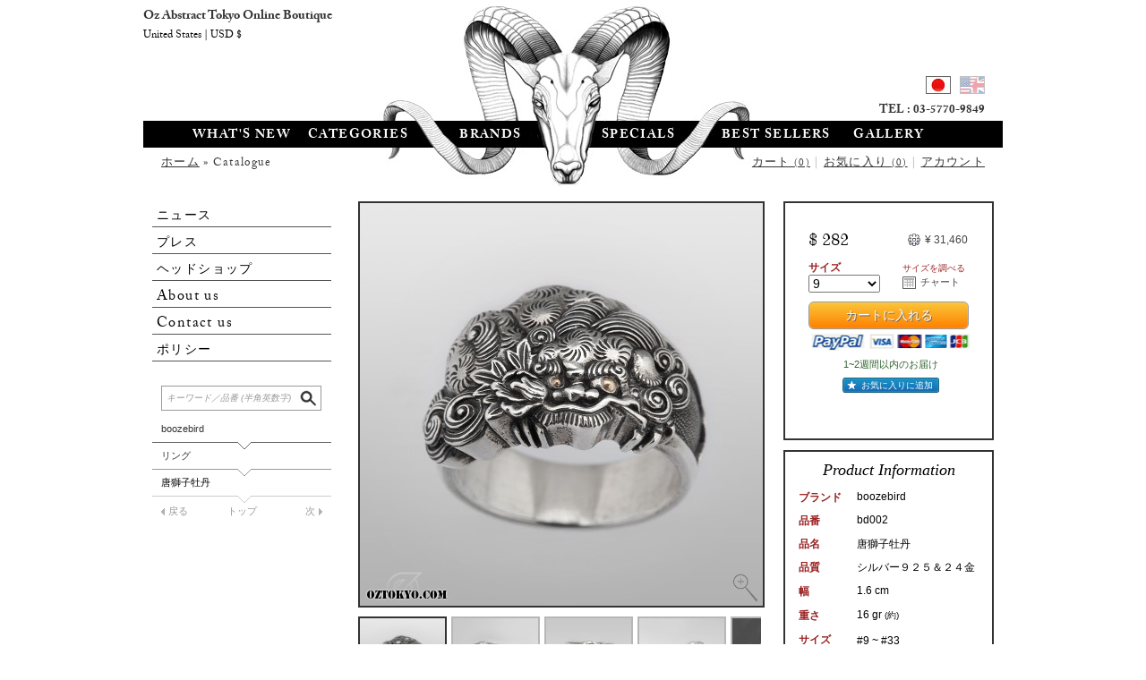

--- FILE ---
content_type: text/html; charset=UTF-8
request_url: https://www.oztokyo.com/jp/catalogue/brand/boozebird/category/rings/bd002.html
body_size: 6769
content:
<!DOCTYPE html>
<html lang="jp">
<head>
<meta charset="UTF-8" />
<title>唐獅子牡丹 | リング by boozebird | Online Boutique Oz Abstract Tokyo, Japan</title>
<meta name="description" content="デザインについて；古来より伝わる伝統的な絵図”唐獅子牡丹”が見事にデザインされた豪華絢爛なリング。貫禄の佇まいを見せる唐獅子の瞳には２４金があしらわれ贅沢な輝きを放つアイテム。" />
<meta name="keywords" content="jewelry, silver, ring, pendant, bracelet, necklace, pierce, tatoo, gothic, choker, chain, wallet, pins, jewels, jewellery, bijoux" />
<link rel="SHORTCUT ICON" href="/favicon.ico" />
<meta property="og:title" content="唐獅子牡丹 | リング by boozebird &laquo; Oz Abstract Online Boutique" />
<meta property="og:image" content="https://www.oztokyo.com/files/gallery/normal/33/chinese_lion_ring_japanese_jewelry_designer_boozebird_bd002_on_him.jpg" />
<meta property="og:image" content="https://www.oztokyo.com/files/gallery/normal/33/chinese_lion_ring_japanese_jewelry_designer_boozebird_bd002_on_him-2.jpg" />
<meta property="og:image" content="https://www.oztokyo.com/files/gallery/normal/33/chinese_lion_ring_japanese_jewelry_designer_boozebird_bd002_right.jpg" />
<meta property="og:image" content="https://www.oztokyo.com/files/gallery/normal/33/chinese_lion_ring_japanese_jewelry_designer_boozebird_bd002_front.jpg" />
<meta property="og:image" content="https://www.oztokyo.com/files/gallery/normal/33/chinese_lion_ring_japanese_jewelry_designer_boozebird_bd002_left.jpg" />
<meta property="og:image" content="https://www.oztokyo.com/files/gallery/normal/33/chinese_lion_ring_japanese_jewelry_designer_boozebird_bd002_up_right.jpg" />
<meta property="og:description" content="デザインについて；古来より伝わる伝統的な絵図”唐獅子牡丹”が見事にデザインされた豪華絢爛なリング。貫禄の佇まいを見せる唐獅子の瞳には２４金があしらわれ贅沢な輝きを放つアイテム。" />
<link rel="stylesheet" type="text/css" href="/template/default/css/default.12.css" />
<link rel="stylesheet" type="text/css" href="/module/catalog/css/catalog.public.11.css" />
<!--[if lte IE 7]><link rel="stylesheet" type="text/css" href="/template/default/css/ie.css" /><![endif]-->
<script type="text/javascript">
  var _gaq = _gaq || [];
  _gaq.push(['_setAccount', 'UA-33250682-1']);
  _gaq.push(['_trackPageview']);
  (function() {
    var ga = document.createElement('script'); ga.type = 'text/javascript'; ga.async = true;
    ga.src = ('https:' == document.location.protocol ? 'https://ssl' : 'http://www') + '.google-analytics.com/ga.js';
    var s = document.getElementsByTagName('script')[0]; s.parentNode.insertBefore(ga, s);
  })();
</script>
</head>
<body class="jp default"><div id="global">
	<div id="header">
		<h1><a href="https://www.oztokyo.com/jp">Oz Abstract Tokyo Online Boutique</a></h1>
		<div id="menu">
			<ul id="nav1" class="rpfb">
				<li id="m1"><a href="/jp/catalogue/tag/new-releases">What's new</a></li>
				<li id="m2" class="rollme"><a href="/jp/catalogue/category/all">Categories</a>
					<div class="submenu rpf">
						<ol class="featured">
							<li id="mcat0"><a href="http://www.oztokyo.com/jp/catalogue/brand,oz-abstract-tokyo/cat,pierces-ear-cuffs/EJ218GN.html"><img class="sleepy" data-original="/files/gallery/63/oz_abstract_ej218gn_left.jpg" alt="" /><span>般若ピアス</span></a></li><li id="mcat1"><a href="http://www.oztokyo.com/jp/catalogue/brand,oz-abstract-tokyo/cat,pendants-necklaces-chokers/P9358-BR.html"><img class="sleepy" data-original="/files/gallery/63/oz_abstract_p9358-br_vertical.jpg" alt="" /><span>ザ・シナー</span></a></li><li id="mcat2"><a href="http://www.oztokyo.com/jp/catalogue/brand,big-black-maria/cat,bracelet-bangles/x13-4.html"><img class="sleepy" data-original="/files/gallery/63/bigblackmaria_x13-4_front.jpg" alt="" /><span>X</span></a></li><li id="mcat3"><a href="http://www.oztokyo.com/jp/catalogue/brand,oz-abstract-tokyo/cat,bracelet-bangles/BR263BCZ.html"><img class="sleepy" data-original="/files/gallery/63/oz_abstract_tokyo_br263bcz_left.jpg" alt="" /><span>No Regrets</span></a></li>						</ol>
						<ul class="l1">
							<li><a href="/jp/catalogue/category/rings">リング</a></li><li><a href="/jp/catalogue/category/pendants-necklaces-chokers">ペンダント、ネックレス＆チョーカー</a></li><li><a href="/jp/catalogue/category/pierces-ear-cuffs">ピアス＆イヤーカフス</a></li><li><a href="/jp/catalogue/category/bracelet-bangles">ブレスレット＆バングル</a></li><li><a href="/jp/catalogue/category/wallet-chains">ウォレットチェーン</a></li><li><a href="/jp/catalogue/category/key-chains-holders">キーチェーン＆ホルダー</a></li><li><a href="/jp/catalogue/category/leather-works-designs">レザーワークス</a></li><li><a href="/jp/catalogue/category/neck-chains">チェーン</a></li></ul>
<ul class="l2">
<li><a href="/jp/catalogue/category/money-clips">マネークリップ</a></li><li><a href="/jp/catalogue/category/buckles">バックル</a></li><li><a href="/jp/catalogue/category/cuff-links">カフス</a></li><li><a href="/jp/catalogue/category/pins">ピンバッジ</a></li><li><a href="/jp/catalogue/category/pens">ペン</a></li><li><a href="/jp/catalogue/category/knifes">ナイフ</a></li><li><a href="/jp/catalogue/category/other">その他</a></li><li><a href="/jp/catalogue/category/apparel">ウェア</a></li><li><a href="/jp/catalogue/category/decor">インテリア</a></li></ul>
<ul class="l2">
						</ul>
						<hr />
					</div>
				</li>
				<li id="m3" class="rollme"><a href="/jp/catalogue/brand/all">Brands</a>
					<div class="submenu rpf">
						<p class="featured">
							<a href="http://www.oztokyo.com/jp/catalogue/brand,oz-abstract-tokyo/cat,rings/R598.html"><img class="sleepy" data-original="/files/gallery/62/oz_abstract_r598_up_left.jpg" alt="" /><span>サンダーバード by Oz Abstract Tokyo</span></a>						</p>
						<ul class="l1">
							<li><a href="/jp/catalogue/brand/oz-abstract-tokyo">Oz Abstract Tokyo</a></li><li><a href="/jp/catalogue/brand/big-black-maria">BigBlackMaria</a></li><li><a href="/jp/catalogue/brand/kalico-lucy">Kalico Lucy</a></li><li><a href="/jp/catalogue/brand/ms-collection">M`s Collection</a></li><li><a href="/jp/catalogue/brand/magische-vissen">Magische Vissen</a></li><li><a href="/jp/catalogue/brand/turbulence">Turbulence</a></li><li><a href="/jp/catalogue/brand/nakayama-hidetoshi-c365">Nakayama Hidetoshi</a></li><li><a href="/jp/catalogue/brand/boozebird">boozebird</a></li></ul>
<ul class="l2">
<li><a href="/jp/catalogue/brand/uzu-emperor">Uzu Emperor</a></li><li><a href="/jp/catalogue/brand/anonymous">Anonymous</a></li><li><a href="/jp/catalogue/brand/sts">STS</a></li><li><a href="/jp/catalogue/brand/saital">SAITAL</a></li><li><a href="/jp/catalogue/brand/mfm-productions">MFM Productions</a></li><li><a href="/jp/catalogue/brand/ability-normal">Ability Normal</a></li><li><a href="/jp/catalogue/brand/streltsov">Streltsov </a></li><li><a href="/jp/catalogue/brand/strange-freak-designs">Strange Freak Designs</a></li>						</ul>
						<hr />
					</div>
				</li>
				<li id="m4" class="rollme"><a href="/jp/catalogue/tag/all">Specials</a>
					<div class="submenu rpf">
						<ol class="featured">
							<li id="mtag0"><a href="http://www.oztokyo.com/jp/catalogue/tag,the-coin-series"><img class="sleepy" data-original="/files/gallery/63/oz_abstract_r9346_up_straight.jpg" alt="" /><span>ダブルヘッドイーグルロヤール</span></a></li><li id="mtag1"><a href="http://www.oztokyo.com/jp/catalogue/brand,oz-abstract-tokyo/cat,rings/R9347.html"><img class="sleepy" data-original="/files/gallery/63/oz_abstract_r9347_up_left.jpg" alt="" /><span>デビウスツリーフロッグ</span></a></li><li id="mtag2"><a href="http://www.oztokyo.com/jp/catalogue/brand,kalico-lucy/cat,pendants-necklaces-chokers/TRS007.html"><img class="sleepy" data-original="/files/gallery/63/kl_trs007_vertical.jpg" alt="" /><span>タツノオトシゴネックレス</span></a></li><li id="mtag3"><a href="http://www.oztokyo.com/jp/catalogue/brand,big-black-maria/cat,rings/a182.html"><img class="sleepy" data-original="/files/gallery/62/bbm_a182gn_front.jpg" alt="" /><span>ナイトメアリング</span></a></li>						</ol>
						<ul class="l1">
						<li><a href="/jp/catalogue/tag/new-releases">ニューリリース</a></li><li><a href="/jp/catalogue/tag/best-sellers">ベストセラー</a></li><li><a href="/jp/catalogue/tag/all-time-masterpiece">マスターピース</a></li><li><a href="/jp/catalogue/tag/limited-editions">リミテッドエディション</a></li><li><a href="/jp/catalogue/tag/one-of-a-kind">一点モノ</a></li><li><a href="/jp/catalogue/tag/collaborations">コラボレーション</a></li><li><a href="/jp/catalogue/tag/pair-jewelry">ペア ジュエリー</a></li></ul>
<ul class="l2">
<li><a href="/jp/catalogue/tag/vintage-tattoo">Vintage Tattoo</a></li><li><a href="/jp/catalogue/tag/underground-sound">Underground Sound</a></li><li><a href="/jp/catalogue/tag/the-coin-series">コイン Collection</a></li><li><a href="/jp/catalogue/tag/animal">アニマル Collection</a></li><li><a href="/jp/catalogue/tag/all-skulls">スカル Collection</a></li><li><a href="/jp/catalogue/tag/you-cant-afford-this">予算オーバー</a></li>						</ul>
						<hr />
					</div>
				</li>
				<li id="m5"><a href="/jp/catalogue/tag/best-sellers">Best Sellers</a></li>
				<li id="m6"><a href="/jp/gallery/">Gallery</a></li>
				<li id="menu_lg"></li>
			</ul>
			<p class="rpfb frgt">
	<a href="/jp/shopcart/quick.html" id="fcart" class="fanchor">カート <small id="scount">(0)</small></a> | 
		<a href="/jp/account/wishlist.html">お気に入り <small id="wcount">(0)</small></a> | 
	<a href="/jp/account/">アカウント</a>
</p>
			<p class="rpfb">
				<a href="/jp">ホーム</a> &raquo; Catalogue			</p>
			<ul id="lang">
									<li id="l1" class="current"><a href="/jp/catalogue/brand/boozebird/category/rings/bd002.html">japanese</a></li>
					<li id="l2"><a href="/en/catalogue/brand/boozebird/category/rings/bd002.html">english</a></li>
								</ul>
			<p id="phone">
				TEL :
				03-5770-9849			</p>
		</div>
	</div><div id="content"><form id="leftnav" action="/jp/catalogue/" method="get" accept-charset="UTF-8">
	<ul class="rpf">
		<li id="n1"><a href="/jp/news/"><span class="rjp">ニュース</span></a></li><li id="n2"><a href="/jp/press/"><span class="rjp">プレス</span></a></li><li id="n3"><a href="/jp/store/"><span class="rjp">ヘッドショップ</span></a></li><li id="n4"><a href="/jp/about-us/">About us</a></li><li id="n5"><a href="/jp/contact/">Contact us</a></li><li id="n6"><a href="/jp/policy/"><span class="rjp">ポリシー</span></a><ul><li><a href="/jp/policy/conditions-of-guarantee/">保証の条件</a></li><li><a href="/jp/policy/post-care-maintenance/">アフターサービス</a></li><li><a href="/jp/policy/packaging/">包装</a></li><li><a href="/jp/policy/shipping-policy/">国内配送ポリシー</a></li><li><a href="/jp/policy/international-shipping-policy/">海外配送ポリシー</a></li><li><a href="/jp/policy/return-policy/">返却に関するポリシー</a></li><li><a href="/jp/policy/privacy-policy/">プライバシーポリシー</a></li></ul></li>	</ul>
	<ul class="nav">
		<li id="s0"><button type="submit">Search</button><input type="text" name="search" value="" placeholder="キーワード／品番 (半角英数字)" /></li>
		<li id="s1"><a href="/jp/catalogue/brand/boozebird">boozebird</a></li><li id="s2"><a href="/jp/catalogue/brand/boozebird/category/rings">リング</a></li><li id="s3" class="ntp"><span>唐獅子牡丹</span><a href="/jp/catalogue/brand/boozebird/category/rings" id="prv">戻る</a><a href="/jp/catalogue/brand/boozebird/category/rings/pg/0" id="top">トップ</a><a href="/jp/catalogue/brand/boozebird/category/rings" id="nxt">次</a></li>	</ul>
	</form>	<div id="main" class="content">
		<div id="prod_certif">
	<form id="prod_buy" action="/jp/shopcart/add.html" method="post"
		 class="ajax append" target="#buynow">
		<div id="f_prices" class="mrg">
		<p id="f_1033"><a href="/ajax.php?module=ecommerce&action=currency&lang=jp" title="通貨を変える場合はこちらをクリック" class="prod_crcy frgt tip winax">&yen;&nbsp;31,460</a><big class="rpt">$&nbsp;282</big></p>		</div>
		<input type="hidden" name="variant" value="1033" />				<p class="flft fls">
			<label>サイズ</label>
			<select name="size"><option value="9">9</option><option value="10">10</option><option value="11">11</option><option value="12">12</option><option value="13">13</option><option value="14">14</option><option value="15">15</option><option value="16">16</option><option value="17">17</option><option value="18">18</option><option value="19">19</option><option value="20">20</option><option value="21">21</option><option value="22">22</option><option value="23">23</option><option value="24">24</option><option value="25">25</option><option value="26">26</option><option value="27">27</option><option value="28">28</option><option value="29">29</option><option value="30">30</option><option value="31">31</option><option value="32">32</option><option value="33">33</option></select>		</p>
				<p class="flft fls" style="padding-left:7%; padding-right:0">
			<label><small>サイズを調べる</small></label>
			<a href="/jp/catalogue/sizechart.html" class="prod_szch tip winax" title="リングのサイズを調べる">チャート</a>
		</p>
				<p class="fll" id="buynow"><button type="submit" name="buy" class="confirm">カートに入れる</button>
		<span class="paypal">Pay online</span>
		<span id="d_1033" class="delivery" style="color:#363">1~2週間以内のお届け</span>		</p>
				<p id="prod_more" class="fll favbut">
						<a href="/jp/catalogue/wish,726" id="prod_wish" title="お気に入りに追加する" class="tip winax">お気に入りに追加</a>
					</form>
	<div id="prod_info">
		<h3>Product Information</h3>
		<table>
			<tbody>
				<tr>
					<th>ブランド</th>
					<td>boozebird</td>
				</tr>
				<tr>
					<th>品番</th>
					<td>bd002</td>
				</tr>
				<tr>
					<th>品名</th>
					<td>唐獅子牡丹</td>
				</tr>
				<tr>
					<th>品質</th>
					<td>シルバー９２５＆２４金</td>
				</tr>
								<tr>
					<th>幅</th>
					<td>1.6&nbsp;cm</td>
				</tr>
								<tr>
					<th>重さ</th>
					<td>16&nbsp;gr <small>(約)</small></td>
				</tr>
								<tr>
					<th>サイズ</th>
					<td style="line-height:1.5em">#9 ~ #33<br /><a href="/jp/catalogue/sizechart.html" class="prod_szch tip winax" title="リングのサイズを調べる">チャート</a>
						</td>
				</tr>
							</tbody>
		</table>
	</div>
	<div id="prod_guarantee">永久保証</div><div id="prod_stamp"></div></div>
<div id="prod_pics" class="ad-gallery">
	<div class="ad-image-wrapper"></div>
	<!-- div class="ad-controls"></div -->
	<div class="ad-nav">
    	<div class="ad-thumbs">
			<ul class="ad-thumb-list">
			<li><a href="/files/gallery/normal/33/chinese_lion_ring_japanese_jewelry_designer_boozebird_bd002_up_right.jpg" rel="/files/gallery/33/chinese_lion_ring_japanese_jewelry_designer_boozebird_bd002_up_right.jpg"><img src="/files/gallery/thumbs/33/chinese_lion_ring_japanese_jewelry_designer_boozebird_bd002_up_right.jpg" data-pin-media="https://www.oztokyo.com/files/gallery/normal/33/chinese_lion_ring_japanese_jewelry_designer_boozebird_bd002_up_right.jpg" alt="BoozeBird bd002 Chinese Lion &amp; Peony up straight view." /></a></li><li><a href="/files/gallery/normal/33/chinese_lion_ring_japanese_jewelry_designer_boozebird_bd002_left.jpg" rel="/files/gallery/33/chinese_lion_ring_japanese_jewelry_designer_boozebird_bd002_left.jpg"><img src="/files/gallery/thumbs/33/chinese_lion_ring_japanese_jewelry_designer_boozebird_bd002_left.jpg" data-pin-media="https://www.oztokyo.com/files/gallery/normal/33/chinese_lion_ring_japanese_jewelry_designer_boozebird_bd002_left.jpg" alt="BoozeBird bd002 Chinese Lion &amp; Peony left view." /></a></li><li><a href="/files/gallery/normal/33/chinese_lion_ring_japanese_jewelry_designer_boozebird_bd002_front.jpg" rel="/files/gallery/33/chinese_lion_ring_japanese_jewelry_designer_boozebird_bd002_front.jpg"><img src="/files/gallery/thumbs/33/chinese_lion_ring_japanese_jewelry_designer_boozebird_bd002_front.jpg" data-pin-media="https://www.oztokyo.com/files/gallery/normal/33/chinese_lion_ring_japanese_jewelry_designer_boozebird_bd002_front.jpg" alt="BoozeBird bd002 Chinese Lion &amp; Peony front view." /></a></li><li><a href="/files/gallery/normal/33/chinese_lion_ring_japanese_jewelry_designer_boozebird_bd002_right.jpg" rel="/files/gallery/33/chinese_lion_ring_japanese_jewelry_designer_boozebird_bd002_right.jpg"><img src="/files/gallery/thumbs/33/chinese_lion_ring_japanese_jewelry_designer_boozebird_bd002_right.jpg" data-pin-media="https://www.oztokyo.com/files/gallery/normal/33/chinese_lion_ring_japanese_jewelry_designer_boozebird_bd002_right.jpg" alt="BoozeBird bd002 Chinese Lion &amp; Peony right view." /></a></li><li><a href="/files/gallery/normal/33/chinese_lion_ring_japanese_jewelry_designer_boozebird_bd002_on_him-2.jpg" rel="/files/gallery/33/chinese_lion_ring_japanese_jewelry_designer_boozebird_bd002_on_him-2.jpg"><img src="/files/gallery/thumbs/33/chinese_lion_ring_japanese_jewelry_designer_boozebird_bd002_on_him-2.jpg" data-pin-media="https://www.oztokyo.com/files/gallery/normal/33/chinese_lion_ring_japanese_jewelry_designer_boozebird_bd002_on_him-2.jpg" alt="BoozeBird bd002 Chinese Lion &amp; Peony on male model." /></a></li><li><a href="/files/gallery/normal/33/chinese_lion_ring_japanese_jewelry_designer_boozebird_bd002_on_him.jpg" rel="/files/gallery/33/chinese_lion_ring_japanese_jewelry_designer_boozebird_bd002_on_him.jpg"><img src="/files/gallery/thumbs/33/chinese_lion_ring_japanese_jewelry_designer_boozebird_bd002_on_him.jpg" data-pin-media="https://www.oztokyo.com/files/gallery/normal/33/chinese_lion_ring_japanese_jewelry_designer_boozebird_bd002_on_him.jpg" alt="BoozeBird bd002 Chinese Lion &amp; Peony on male model." /></a></li>			</ul>
		</div>
	</div>
	</div>
<div id="prod_desc">
	<div id="it-726-jp" class="prod_desc"><b>デザインについて；</b><div style="margin-top: 0px; margin-right: 0px; margin-bottom: 0px; margin-left: 0px; padding-top: 0px; padding-right: 0px; padding-bottom: 0px; padding-left: 0px; "><br></div><div style="margin-top: 0px; margin-right: 0px; margin-bottom: 0px; margin-left: 0px; padding-top: 0px; padding-right: 0px; padding-bottom: 0px; padding-left: 0px; ">古来より伝わる伝統的な絵図”唐獅子牡丹”が見事にデザインされた豪華絢爛なリング。</div><div style="margin-top: 0px; margin-right: 0px; margin-bottom: 0px; margin-left: 0px; padding-top: 0px; padding-right: 0px; padding-bottom: 0px; padding-left: 0px; ">貫禄の佇まいを見せる唐獅子の瞳には２４金があしらわれ贅沢な輝きを放つアイテム。</div></div></div>
<div id="prod_share">
		<span>Share:</span>
	<a href="http://www.facebook.com/sharer.php?u=https%3A%2F%2Fwww.oztokyo.com%2Fjp%2Fcatalogue%2Fbrand%2Fboozebird%2Fcategory%2Frings%2Fbd002.html" target="_blank" class="f1" title="Post on Facebook">facebook</a>
	<a href="http://twitter.com/share?url=https%3A%2F%2Fwww.oztokyo.com%2Fjp%2Fcatalogue%2Fbrand%2Fboozebird%2Fcategory%2Frings%2Fbd002.html&text=%E5%94%90%E7%8D%85%E5%AD%90%E7%89%A1%E4%B8%B9+%7C+%E3%83%AA%E3%83%B3%E3%82%B0+by+boozebird" target="_blank" class="f2" title="Tweet about it">twitter</a>
	<a href="https://plus.google.com/share?url=https%3A%2F%2Fwww.oztokyo.com%2Fjp%2Fcatalogue%2Fbrand%2Fboozebird%2Fcategory%2Frings%2Fbd002.html" target="_blank" class="f3" title="Share on Google+">google plus</a>
	<a href="javascript:void((function()%7Bvar%20e=document.createElement('script');e.setAttribute('type','text/javascript');e.setAttribute('charset','UTF-8');e.setAttribute('src','http://assets.pinterest.com/js/pinmarklet.js?r='+Math.random()*99999999);document.body.appendChild(e)%7D)());" class="f4" title="Add on your Pinterest">pinterest</a>
	</div>
<div class="prod_package">
	<h4>パッケージスタイル:</h4>
	<p class="packstripe">
		<a href="/module/catalog/images/pack1.jpg" class="cgal" id="pack1"></a>
		<a href="/module/catalog/images/pack2.jpg" class="cgal" id="pack2"></a>
		<a href="/module/catalog/images/pack3.jpg" class="cgal" id="pack3"></a>
		<a href="/module/catalog/images/pack4.jpg" class="cgal" id="pack4"></a>
	</p>
		<p>オンラインショップでお買い上げ頂いた全てのお客様には当ショップで販売している人気のオリジナルお香とシルバーメンテナンスには欠かせない以下のアイテム：</p>
	<ul>
	<li>マイクロファイバーポーチ</li>
	<li>パワーフルクリーニングクロス</li>
	</ul>
	<p>をオリジナルボックス＆ペパーバッグにラッピングしお届け致します。</p>
	<p>＊全ての商品に永久保証がつきます。（保証については<a href="/jp/policy/conditions-of-guarantee/">こちら</a>をクリック）</p>
	</div>

<script>
var allow_thumb_keymove = true;
var allow_thumb_scrolling = true;
!function(d,s,id){var js,fjs=d.getElementsByTagName(s)[0];if(!d.getElementById(id)){js=d.createElement(s);js.id=id;js.src="//platform.twitter.com/widgets.js";fjs.parentNode.insertBefore(js,fjs);}}(document,"script","twitter-wjs");
</script>
	</div>
			<hr class="clear" />
			</div>
	<p id="identity">
		<a href="/">Oz Abstract Tokyo Online Boutique</a><br />
		<small>United States | USD $</small>
	</p>
</div>
<div id="footer">
		<ul id="fsocial">
		<li class="f1"><a href="http://www.facebook.com/OzAbstractJapan" target="_blank">Facebook</a></li><li class="f2"><a href="https://twitter.com/#!/OzAbstractJapan" target="_blank">Twitter</a></li><li class="f3"><a href="http://www.pinterest.com/ozabstract/" target="_blank">Pinterest</a></li><li class="f4"><a href="http://instagram.com/ozabstract" target="_blank">Instagram</a></li><li class="f5"><a href="https://www.youtube.com/OzAbstractTokyo" class="_blank">Youtube</a></li><li class="f6"><a href="/jp/sharing/email.html" class="winax">E-mail</a></li>
	</ul>
	<div id="fspa">
		<div id="news">
			<a href="/jp/news/sfd-r-077-wh-v-strange-freak-designs.html" class="flft"><img src="/files/gallery/thumbs/81/strange-freak-designs-sfd-r-077-wh-v-jp.jpg" nopin="nopin" style="height:130px" alt="SFD-R-077-wh-V" /></a>				<h4 class="rpfb">News</h4>
				<p id="newsummary">ニューリリース - Strange Freak Designs<br />Strange Freak Designsより、ブランドオリジナル樹脂義眼がセットされたリング。
グロテスク</p>
				<p id="newsmore">&raquo; <a href="/jp/news/sfd-r-077-wh-v-strange-freak-designs.html">全てを読む</a></p>
					</div>
		<div id="address">
			<h4 class="rpfb">Oz Abstract Tokyo</h4>
						<p>150-0001<br />
			東京都渋谷区<br />
			神宮前 3-21-12<br />
			中田ビル B1F<br />
			日本<br />
			Tel &amp; Fax : 03 5770 9849</p>
					</div>
	</div>
	<p id="copy">&copy;2011-2026 OZ ABSTRACT All Rights Reserved | migrated by //tirzen</p>
</div>
<script>
</script>
<script type="text/javascript">
var arrMenuItems = {"brd":[{"ttl":"\u30b5\u30f3\u30c0\u30fc\u30d0\u30fc\u30c9 by Oz Abstract Tokyo","src":"\/files\/gallery\/62\/oz_abstract_r598_up_left.jpg","url":"http:\/\/www.oztokyo.com\/jp\/catalogue\/brand,oz-abstract-tokyo\/cat,rings\/R598.html"},{"ttl":"MAO004 by M`s Collection","src":"\/files\/gallery\/62\/m_s_collection_mao004gn_front.jpg","url":"http:\/\/www.oztokyo.com\/jp\/catalogue\/brand,ms-collection\/cat,rings\/MAO004GN.html"},{"ttl":"\u30b7\u30a8\u30f3\u30ba\u30b5\u30a6\u30f3\u30c9 by Uzu Emperor","src":"\/files\/gallery\/63\/uzu_emperor_r003sp_up_left.jpg","url":"http:\/\/www.oztokyo.com\/jp\/catalogue\/brand,uzu-emperor\/cat,rings\/R003SP.html"},{"ttl":"\u30d5\u30a9\u30fc\u30c1\u30e5\u30f3\u30c9\u30e9\u30b4\u30f3 by Kalico Lucy ","src":"\/files\/gallery\/63\/dragon2.jpg","url":"http:\/\/www.oztokyo.com\/jp\/catalogue\/brand,kalico-lucy\/cat,pendants-necklaces-chokers\/TRS054.html"}],"cat":[{"ttl":"\u822c\u82e5\u30d4\u30a2\u30b9","src":"\/files\/gallery\/63\/oz_abstract_ej218gn_left.jpg","url":"http:\/\/www.oztokyo.com\/jp\/catalogue\/brand,oz-abstract-tokyo\/cat,pierces-ear-cuffs\/EJ218GN.html"},{"ttl":"\u30b6\u30fb\u30b7\u30ca\u30fc","src":"\/files\/gallery\/63\/oz_abstract_p9358-br_vertical.jpg","url":"http:\/\/www.oztokyo.com\/jp\/catalogue\/brand,oz-abstract-tokyo\/cat,pendants-necklaces-chokers\/P9358-BR.html"},{"ttl":"X","src":"\/files\/gallery\/63\/bigblackmaria_x13-4_front.jpg","url":"http:\/\/www.oztokyo.com\/jp\/catalogue\/brand,big-black-maria\/cat,bracelet-bangles\/x13-4.html"},{"ttl":"No Regrets","src":"\/files\/gallery\/63\/oz_abstract_tokyo_br263bcz_left.jpg","url":"http:\/\/www.oztokyo.com\/jp\/catalogue\/brand,oz-abstract-tokyo\/cat,bracelet-bangles\/BR263BCZ.html"},{"ttl":"\u822c\u82e5\u30cd\u30c3\u30af\u30ec\u30b9\uff08\u30b7\u30eb\u30d0\u30fc\uff09","src":"\/files\/gallery\/63\/nh_p005_vertical.jpg","url":"http:\/\/www.oztokyo.com\/jp\/catalogue\/brand,nakayama-hidetoshi-c365\/cat,pendants-necklaces-chokers\/NHP005.html"},{"ttl":"\u9f8d","src":"\/files\/gallery\/63\/bb_bd026_right.jpg","url":"http:\/\/www.oztokyo.com\/jp\/catalogue\/brand,boozebird\/cat,pendants-necklaces-chokers\/bd026.html"},{"ttl":"\u30b9\u30bf\u30fc\u30af\u30ed\u30b9\u30d6\u30ec\u30b9\u30ec\u30c3\u30c8","src":"\/files\/gallery\/63\/oz_abstract_br9307_open.jpg","url":"http:\/\/www.oztokyo.com\/jp\/catalogue\/brand,oz-abstract-tokyo\/cat,bracelet-bangles\/BR9307.html"},{"ttl":"\u30b7\u30f3\u30b0\u30eb\u30a2\u30af\u30b7\u30e7\u30f3\u30dc\u30fc\u30eb\u30da\u30f3","src":"\/files\/gallery\/63\/nakayama_hidetosho_pen001x002x003x004_right_open.jpg","url":"http:\/\/www.oztokyo.com\/jp\/catalogue\/cat,pens"},{"ttl":"OZX029GQ","src":"\/files\/gallery\/63\/mv_ozx029gq_right.jpg","url":"http:\/\/www.oztokyo.com\/jp\/catalogue\/brand,magische-vissen\/cat,pierces-ear-cuffs\/OZX029GQ.html"},{"ttl":"\u30ab\u30fc\u30c7\u30a3\u30ca\u30eb","src":"\/files\/gallery\/63\/ozabstract_r9329ox_front.jpg","url":"http:\/\/www.oztokyo.com\/jp\/catalogue\/brand,oz-abstract-tokyo\/cat,rings\/R9329OX.html"}],"tag":[{"ttl":"\u30c0\u30d6\u30eb\u30d8\u30c3\u30c9\u30a4\u30fc\u30b0\u30eb\u30ed\u30e4\u30fc\u30eb","src":"\/files\/gallery\/63\/oz_abstract_r9346_up_straight.jpg","url":"http:\/\/www.oztokyo.com\/jp\/catalogue\/tag,the-coin-series"},{"ttl":"\u30c7\u30d3\u30a6\u30b9\u30c4\u30ea\u30fc\u30d5\u30ed\u30c3\u30b0","src":"\/files\/gallery\/63\/oz_abstract_r9347_up_left.jpg","url":"http:\/\/www.oztokyo.com\/jp\/catalogue\/brand,oz-abstract-tokyo\/cat,rings\/R9347.html"},{"ttl":"\u30bf\u30c4\u30ce\u30aa\u30c8\u30b7\u30b4\u30cd\u30c3\u30af\u30ec\u30b9","src":"\/files\/gallery\/63\/kl_trs007_vertical.jpg","url":"http:\/\/www.oztokyo.com\/jp\/catalogue\/brand,kalico-lucy\/cat,pendants-necklaces-chokers\/TRS007.html"},{"ttl":"\u30ca\u30a4\u30c8\u30e1\u30a2\u30ea\u30f3\u30b0","src":"\/files\/gallery\/62\/bbm_a182gn_front.jpg","url":"http:\/\/www.oztokyo.com\/jp\/catalogue\/brand,big-black-maria\/cat,rings\/a182.html"},{"ttl":"\u30cf\u30f3\u30c9\u30ab\u30d5\u30b7\u30f3\u30b0\u30eb","src":"\/files\/gallery\/63\/oz_abstract_e9329_right.jpg","url":"http:\/\/www.oztokyo.com\/jp\/catalogue\/brand,oz-abstract-tokyo\/cat,pierces-ear-cuffs\/E9329.html"},{"ttl":"\u30d6\u30e9\u30c3\u30af\u30ed\u30fc\u30ba","src":"\/files\/gallery\/63\/oz_abstract_r9342_up_right.jpg","url":"http:\/\/www.oztokyo.com\/jp\/catalogue\/brand,oz-abstract-tokyo\/cat,rings\/R9342.html"},{"ttl":"\u30e9\u30b9\u30c8\u30de\u30f3\u30b9\u30bf\u30f3\u30c7\u30a3\u30f3\u30b0","src":"\/files\/gallery\/63\/oz_abstract_br9318-8heads_closed_side.jpg","url":"http:\/\/www.oztokyo.com\/jp\/catalogue\/?search=br9318"},{"ttl":"\u30ec\u30b8\u30b9\u30bf\u30f3\u30b9\u30a6\u30a9\u30ec\u30c3\u30c8\u30c1\u30a7\u30fc\u30f3","src":"\/files\/gallery\/63\/oz_abstract_wc9301_curled.jpg","url":"http:\/\/www.oztokyo.com\/jp\/catalogue\/brand,oz-abstract-tokyo\/cat,wallet-chains\/WC9301.html"},{"ttl":"\u307e\u305f\u305f\u304d\u30cd\u30c3\u30af\u30ec\u30b9","src":"\/files\/gallery\/63\/kl_kl018_vertical.jpg","url":"http:\/\/www.oztokyo.com\/jp\/catalogue\/brand,kalico-lucy\/cat,pendants-necklaces-chokers\/KL018.html"},{"ttl":"The Germanian ","src":"\/files\/gallery\/72\/amazing_eyeball_and_snake_necklace_jewelry_dark_ozxsai01_left.jpg","url":"http:\/\/www.oztokyo.com\/jp\/catalogue\/brand,oz-abstract-tokyo\/cat,pendants-necklaces-chokers\/OZxSai01.html"}]}
</script>

<script type="text/javascript" src="/template/default/js/jquery.1.8.3.js" language="javascript"></script>
<script type="text/javascript" src="/template/default/js/default.11.min.js" language="javascript"></script>
<script type="text/javascript" src="/module/catalog/js/catalog.9.min.js" language="javascript"></script>
</body>
</html>

--- FILE ---
content_type: text/css
request_url: https://www.oztokyo.com/template/default/css/default.12.css
body_size: 9133
content:
html, body, div, h1, h2, h3, h4, h5, h6, ul, ol, dl, li, dt, dd, p, blockquote,
pre, form, fieldset, table, th, td, hr {
	margin: 0;
	padding: 0;
}
h1 {
	padding-bottom: 9px;
}
h2 {
	padding: 12px 0 9px;
}
h3 {
	padding: 12px 0 9px;
}
p {
	padding-bottom: 9px;
}
ul, ol {
	padding: 0 0 5px 25px;
}
ul ul, ol ol {
	padding: 0 0 5px 15px;
}
ul li {
	padding: 2px 0 3px 0;
}
ol li {
	padding: 2px 0 3px 0;
}
a img {
	border: 0 none;
}
a, a:active, input:focus {
	outline: none;
}
/* alignment */
.lft {
	text-align: left;
}
.ctr {
	text-align: center;
}
.rgt {
	text-align: right;
}
.jty {
	text-align: justify;
}
/* floating */
.flft {
	float: left;
}
.frgt {
	float: right;
}
.clft {
	clear: left;
}
.crgt {
	clear: right;
}
img.flft {
	margin-right: 6px;
}
img.frgt {
	margin-left: 6px;
}
hr.clear {
	clear: left;
	border: 0 none;
	height: 0;
	visibility: hidden;
}
hr.sep {
	height: 30px;
}
hr.dash {
	visibility: hidden;
	height: 6px;
}
/* font and image replacement */
@font-face {
    font-family: 'AdobeCaslonProRegular';
    src: url('acaslonpro-regular-webfont.eot');
    src: url('acaslonpro-regular-webfont.eot?#iefix') format('embedded-opentype'),
         url('acaslonpro-regular-webfont.woff') format('woff'),
         url('acaslonpro-regular-webfont.ttf') format('truetype'),
         url('acaslonpro-regular-webfont.svg#AdobeCaslonProRegular') format('svg');
    font-weight: normal;
    font-style: normal;
}
@font-face {
    font-family: 'AdobeCaslonProBold';
    src: url('acaslonpro-bold-webfont.eot');
    src: url('acaslonpro-bold-webfont.eot?#iefix') format('embedded-opentype'),
         url('acaslonpro-bold-webfont.woff') format('woff'),
         url('acaslonpro-bold-webfont.ttf') format('truetype'),
         url('acaslonpro-bold-webfont.svg#AdobeCaslonProBold') format('svg');
    font-weight: normal;
    font-style: normal;
}
@font-face {
    font-family: 'OldStandardTTRegular';
    src: url('OldStandard-Regular-webfont.eot');
    src: url('OldStandard-Regular-webfont.eot?#iefix') format('embedded-opentype'),
         url('OldStandard-Regular-webfont.woff') format('woff'),
         url('OldStandard-Regular-webfont.ttf') format('truetype'),
         url('OldStandard-Regular-webfont.svg#OldStandardTTRegular') format('svg');
    font-weight: normal;
    font-style: normal;

}
@font-face {
    font-family: 'OldStandardTTBold';
    src: url('OldStandard-Bold-webfont.eot');
    src: url('OldStandard-Bold-webfont.eot?#iefix') format('embedded-opentype'),
         url('OldStandard-Bold-webfont.woff') format('woff'),
         url('OldStandard-Bold-webfont.ttf') format('truetype'),
         url('OldStandard-Bold-webfont.svg#OldStandardTTBold') format('svg');
    font-weight: normal;
    font-style: normal;

}
@font-face {
    font-family: 'EnglandHandDBRegular';
    src: url('england-webfont.eot');
    src: url('england-webfont.eot?#iefix') format('embedded-opentype'),
         url('england-webfont.woff') format('woff'),
         url('england-webfont.ttf') format('truetype'),
         url('england-webfont.svg#EnglandHandDBRegular') format('svg');
    font-weight: normal !important;
    font-style: normal;

}
/* font replacement : menus */
.rpf {
	font-family: 'AdobeCaslonProRegular';
	letter-spacing: 0.1em;
}
.rpfb {
	font-family: 'AdobeCaslonProBold';
	font-weight: normal !important;
}
.rph {
	font-family: 'AdobeCaslonProBold';
	font-weight: normal;
}
body .rpfb, body .rph {
	letter-spacing: 0.1em;
}
body.jp #menu p.rpfb {
	font-family: 'AdobeCaslonProRegular';
}
/* font replacement : content */
body .rpc {
	font-family: 'AdobeCaslonProRegular';
	font-size: 1.125em;
	line-height: 1.25em;
}
body .rpcb {
	font-family: 'AdobeCaslonProBold';
	font-size: 1.125em;
	line-height: 1.2em;
}
body .rpfbf {
	font-family: 'AdobeCaslonProBold';
	letter-spacing: 0.1em;
}
/* font replacement : prices and currency symbols */
.rpt {
	font-family: 'OldStandardTTRegular';
}
.rptb {
	font-family: 'OldStandardTTBold';
}
/* image replacement */
.rpl {
	display: block;
	text-align: left !important;
	text-indent: -9999px;
	overflow: hidden;
}
.rpi {
	background: transparent url(../img/titles.png) no-repeat 0 0;
	height: 40px;
	text-indent: -9999px;
	padding: 0;
}
body.jp .rpi {
	background: transparent url(../img/titles-jp.png) no-repeat 0 0;
}
body.jp .content .rpf, body.jp .content .rpfb, .rjp {
	font-size: .85em;
}
h1.r1 {
	background-position: 0 0;
}
h1.r2, body.jp h1.r2 {
	background-position: 0 -40px;
}
h1.r3, body.jp h1.r3 {
	background-position: 0 -80px;
}
h1.r4, body.jp h1.r4 {
	background-position: 0 -120px;
}
h1.r5, body.jp h1.r5 {
	background-position: 0 -160px;
}
h1.r6, body.jp h1.r6 {
	background-position: 0 -200px;
}
h1.r7, body.jp h1.r7 {
	background-position: 0 -240px;
	text-indent: 110px;
}
h1.r8, body.jp h1.r8 {
	background-position: 0 -280px;
}
h1.r9 {
	background-position: 0 -360px;
}
h2.rf, body.jp h2.rf {
	background-position: 0 -320px;
}
/* page setup */
html {
	height: 100%;
}
body {
	background-color: #fff; 
	height: 100%;
	font-family: Verdana, Helvetica, Arial, sans-serif;
	font-size: 14px;
	min-width: 960px;
}
body.jp .content {
	font-family: "ヒラギノ角ゴ Pro W3","Hiragino Kaku Gothic Pro","メイリオ",Meiryo,'Lucida Grande','Lucida Sans Unicode',Osaka,"ＭＳ Ｐゴシック","MS PGothic",sans-serif;
}
#global {
	position: relative;
	top: 0;
	left: 50%;
	margin-left: -480px;
	min-height: 100%;
	width: 960px;
}
* html #global {
	height: 100%;
}
/* default links */
a {
	color: #333;
}
a:hover {
	color: #000;
}
/* header */
#header {
	height: 225px;
	background: url(../img/header.v5.jpg) no-repeat center top;
}
#header h1 {
	position: absolute;
	top: 0;
	left: 50%;
	width: 820px;
	height: 130px;
	margin-left: -410px;
	padding: 0;
}
#header h1 a {
	display: block;
	width: 820px;
	height: 130px;
	text-indent: -9999px;
}
#menu {
	position: absolute;
	top: 135px;
	left: 50%;
	width: 920px;
	margin-left: -460px;
	/* background: rgba(251,51,51,0.6); */
}
#menu p {
	font-size: 13px;
	color: #333;
}
/*
body.jp #menu p {
	font-family: "Times New Roman", serif;
	letter-spacing: 0;
	line-height: 1.4em;
	font-weight: bold;
}
*/
#menu p.frgt {
	color: #aaa;
}
#menu ul#lang {
	position: absolute;
	top: -50px;
	right: 0;
	padding: 0;
}
#menu ul#lang li {
	list-style: none;
	padding: 0;
	float: left;
	margin-left: 10px;
}
#menu ul#lang li a {
	display: block;
	width: 28px;
	height: 20px;
	background: url(../img/elems7.png) no-repeat 0 -120px;
	text-indent: -9999px;
	opacity: 0.4;
	-moz-opacity: 0.4;
	filter: alpha(opacity=40);
}
#menu ul#lang li#l2 a {
	background-position: -30px -120px;
}
#menu ul#lang li a:hover {
	opacity: 0.8;
	-moz-opacity: 0.8;
	filter: alpha(opacity=80);
}
#menu ul#lang li.current a {
	opacity: 1;
	-moz-opacity: 1;
	filter: alpha(opacity=100);
}
#menu p#phone {
	position: absolute;
	font-family: AdobeCaslonProBold;
	top: -22px;
	right: 0;
	padding: 0;
}
#menu ul {
	padding-left: 35px;
	height: 32px;
}
#menu ul li {
	list-style: none;
	float: left;
}
#menu ul li a {
	display: block;
	padding: 3px 0;
	text-align: center;
	font-size: 14px;
	color: #fff;
	text-transform: uppercase;
	text-decoration: none;
	/*
	border-left: 1px solid #f00;
	border-right: 1px solid #0f0;
	*/
}
#menu ul li a:hover {
	color: #ccc;
}
#menu ul li.current a {
	color: #fff;
}
#menu ul li#m1 > a {
	width: 120px;
	text-align: left;
}
#menu ul li#m2 > a {
	width: 130px;
}
#menu ul li#m3 > a {
	width: 110px;
	margin-left: 28px;
}
#menu ul li#m4 > a {
	margin-left: 55px;
	width: 110px;
}
#menu ul li#m5 > a {
	margin-left: 34px;
	width: 130px;
}
#menu ul li#m6 > a {
	margin-left: 10px;
	width: 90px;
	text-align: right;
}
#menu ul li div.submenu {
	display: none;
	position: absolute;
	top: 30px;
	left: 50%;
	margin-left: -470px;
	width: 936px;
	background: #fff url(../img/header.sub.jpg) no-repeat center top;
	border: 2px solid #666;
	border-top: 0 none;
	z-index: 999;
	line-height: normal;
}
#menu ul li:hover div.submenu {
	display: block;
}
#menu > ul > li:hover > a {
	color: #ddd;
}
/* featured items (common stuff) */
#menu ul li div.submenu .featured a {
	position: relative;
	border: 1px solid #ccc;
	padding: 0;
}
#menu ul li div.submenu .featured a:hover {
	border-color: #777;
}
#menu ul li div.submenu .featured a img {
	display: block;
}
#menu ul li div.submenu .featured a span {
	display: none;
	position: absolute;
	bottom: 0;
	left: 0;
	padding: 5px 2px;
	opacity: 0.75;
	-moz-opacity: 0.75;
	filter: alpha(opacity=75);
	text-align: center;
	background-color: #fff;
	color: #000;
	font-family: 'AdobeCaslonPro';
	letter-spacing: 0.1em;
	line-height: 1.2em;
	text-transform: none;
}
#menu ul li div.submenu .featured a:hover span {
	display: block;
}
body.jp #menu ul li div.submenu .featured a span {
	font-family: "Hiragino Kaku Gothic Pro",Meiryo,'Lucida Grande','Lucida Sans Unicode',Osaka,"MS PGothic",sans-serif;
	font-size: 0.8em;
	letter-spacing: 0;
}
/* featured item (single) */
#menu ul li div.submenu p {
	float: right;
	width: 202px;
	text-align: center;
	margin: 53px 60px 0 0;
	font-size: 14px;
	color: #333;
	line-height: 1;
}
#menu ul li div.submenu p a img {
	width: 200px;
	height: 200px;
}
#menu ul li div.submenu p.featured a span {
	font-size: 14px;
	width: 196px;
}
/* featured items (multi) */
#menu ul li div.submenu ol {
	float: right;
	width: 280px;
	text-align: center;
	margin: 53px 10px 0 0;
	padding: 0;
	color: #333;
	line-height: 1;
}
#menu ul li div.submenu ol li {
	display: inline-block;
	margin-left: 6px;
}
#menu ul li div.submenu ol li a img {
	width: 120px;
	height: 120px;
}
#menu ul li div.submenu ol.featured li a span {
	font-size: 12px;
	width: 116px;
}
/* submenu columns */
#menu ul li div.submenu hr {
	clear: both;
	visibility: hidden;
	height: 30px;
}
#menu ul li ul {
	float: left;
	height: auto;
}
#menu ul li ul.l1 {
	width: 300px;
	margin-top: 53px;
	margin-left: 40px;
}
#menu ul li ul.l2 {
	margin-top: 53px;
	margin-left: 30px;
	width: 250px;
}
#menu ul li ul {
	padding: 0;
	border-top: 1px dotted #ccc;
}
#menu ul li ul li {
	float: none;
	display: list-item;
	text-align: left;
	padding: 0;
	border-bottom: 1px dotted #ccc;
}
#menu ul li ul li a {
	display: block;
	color: #000;
	font-size: 16px;
	padding: 10px 10px 4px 30px;
	text-transform: none;
	width: auto;
	text-align: left;
	line-height: 20px;
	background: transparent url(../img/bullet.png) no-repeat 10px -40px;
}
body.jp #menu ul li#m2 ul li a {
	font-size: 13px;
}
body.jp #menu ul li#m4 ul li a {
	font-size : 14px;
}
#menu ul li ul li a:hover {
	color: #000;
	background-color: #f3f3f3;
}
/* content */
#content {
	position: relative;
	left: 50%;
	width: 945px;
	margin-left: -470px;
	padding-bottom: 260px;
}
#main h1 {
	font-family: 'AdobeCaslonProRegular', serif;
	font-size: 22px;
}
#main h1.rph, #main h2.rph {
	font-family: 'AdobeCaslonProRegular', serif;
	font-weight: normal;
	font-size: 16px;
	letter-spacing: 0.1em;
	margin-bottom: 15px;
	border-bottom: 1px solid #333;
	line-height: 1em;
	padding: 0;
}
#main h1.rph {
	padding-top: 12px;
}
#main h2.rph {
	font-family: 'AdobeCaslonProRegular', serif;
}
#main .box h2, #main .tabspan h2 {
	font-family: 'AdobeCaslonProRegular', sans-serif;
	font-size: 24px;
	line-height: 1em;
}
body.jp #main .box h2, body.jp #main .tabspan h2 {
	font-size: 20px;
	font-weight: normal;
}
#main .box p.sub, #main .tabspan p.sub {
	margin-top: -10px;
}
/* checkout page specifics */
#content.checkout h1 {
	font-family: 'AdobeCaslonProRegular';
	font-size: 24px;
	color: #000;
	padding-bottom: 0;
}
#content.checkout h3 {
	/* color: #613a5f; */
	color: #000;
	font-size: 1em;
	font-weight: normal;
	padding: 0 0 12px;
}
#content.checkout h4 {
	color: #369;
}
#content.checkout table.list tfoot tr th, #content.checkout a.icrcy {
	color: #369;
}
#content.checkout #summary, #content.checkout #check_hide {
	display: none;
}
#content.checkout #cartnav .box h4#ordsumlink a {
	text-decoration: none;	
}
#content.checkout #cartnav .box h4#ordsumlink.noline a strong {
	text-decoration: underline;
}
#content.checkout #cartnav .box h4#ordsumlink a span {
	float: right;
	font-size: 12px;
	padding-top: 5px;
	font-weight: normal;
	text-decoration: none;
}
#content.checkout #cartnav .box h4 big {
	font-size: 15px;
	color: #111;
	font-weight: normal;
}
#content #cartnav tfoot big.rpt, #scart tfoot big.rpt {
	font-size: 13px;
}
#content small.note {
	font-weight: normal;
	vertical-align: top;
	font-size: 11px;
	display: inline-block;
}
#content .rpt small.note {
	font-size: 10px;
	margin-top: 2px;
}
/* left navigation */
#leftnav {
	position: absolute;
	float: left;
	width: 200px;
	background-color: #fff;
}
#leftnav.sticky {
	position: fixed;
	z-index: 9999;
}
#leftnav.mobile {
	position: absolute;
}
#leftnav ul {
	padding: 0;
}
#leftnav ul li {
	padding: 0;
	list-style: none;
}
#leftnav ul.rpf li {
	margin: 0 0 1px;
	background: url(../img/elems7.png) no-repeat -1000px -1000px;
}
#leftnav ul.rpf li a {
	display: block;
	padding: 4px 0 8px 5px;
	font-size: 16px;
	height: 16px;
	/* text-transform: capitalize; */
	text-decoration: none;
	color: #000;
	border-bottom: 1px solid #555;
}
#leftnav ul.rpf li:hover {
	background-position: right -500px;
}
#leftnav ul.rpf li a:hover {
	color: #000;
}
#leftnav ul.rpf li.current {
	background-position: right -470px;
}
#leftnav ul.rpf li#n6:hover, #leftnav ul.rpf li#n6.current {
	background-position: right -530px;
}
#leftnav ul.rpf>li.current>a {
	color: #000;
}
#leftnav ul.rpf li ul {
	position: relative;
	top: -1px;
	max-height: 0;
	overflow: hidden;
	transition: all .25s ease-in-out;
   -moz-transition: all .25s ease-in-out;
   -webkit-transition: all .25s ease-in-out;
    opacity: 0;
    -moz-opacity: 0;
	filter: alpha(opacity=0);
}
#leftnav ul.rpf li:hover ul, body.policy #leftnav ul.rpf li ul {
	top: 0;
	max-height: 400px;
	opacity: 1;
    -moz-opacity: 1;
	filter: alpha(opacity=100);
}
#leftnav ul.rpf li ul {
}
#leftnav ul.rpf li ul li {
	overflow: hidden;
	margin: 1px 0 0;
}
#leftnav ul.rpf li ul li a {
	font-size: 14px;
	height: 14px;
	text-overflow: ellipsis;
	padding-left: 15px;
}
#leftnav ul.rpf li ul li.current a {
	color: #000;
}
/*
body #leftnav ul.rpf li a {
	font-family: "Times New Roman", Times, serif;
}
*/
body.jp #leftnav ul.rpf li ul li a {
	font-size: .80em;
}
/* catalog nav */
#leftnav ul.nav {
	margin-top: 20px;
}
#leftnav ul.nav li {
	padding: 6px 10px 10px;
	height: 14px;
	overflow: hidden;
	white-space: nowrap;
	line-height: 1.3em;
	background: url(../img/elems7.png) no-repeat -100px 0;
}
#leftnav ul.nav li#s0 {
	padding: 10px 14px 16px;
	background-position: -100px -120px;
}
#leftnav ul.nav li#s0 button {
	float: right;
	background: none;
	border: 0 none;
	text-indent: -9999px;
	width: 20px;
}
#leftnav ul.nav li#s0 input {
	color: #333;
	background-color: transparent;
	border: 0 none;
	width: 144px;
	height: 14px;
}
body.jp #leftnav ul.nav li#s0 input {
	font-size: 10px;
}
#leftnav ul.nav li#s0 input::-webkit-input-placeholder {
	color: #999;
	font-style: italic;
}
#leftnav ul.nav li#s0 input:-moz-placeholder {
	color: #97779c;
	font-style: italic;
}
#leftnav ul.nav li#s1 {
	background-position: -100px -160px;
}
#leftnav ul.nav li#s2 {
	background-position: -100px -190px;
}
#leftnav ul.nav li#s3 {
	background-position: -100px -220px;
	height: 50px;
}
#leftnav ul.nav li#sn {
	background-image: none;
	padding-top: 0;
}
#leftnav ul.nav li a, #leftnav ul.nav li span {
	display: block;
	width: 100%;
	font-size: 11px;
	text-decoration: none;
	text-overflow: ellipsis;
	overflow: hidden;
	margin-bottom: 8px;
}
#leftnav ul.nav li a.prt {
	width: 90%;
}
#leftnav ul.nav li a.rem {
	width: 6%;
	display: block;
	padding: 0 2px;
	float: right;
	font-size: 12px;
	font-weight: bold;
	color: #000;
}
#leftnav ul.nav li a.rem:hover {
	background-color: #000;
	color: #fff; 
}
#leftnav ul.nav li a.rpf {
	display: block;
	font-size: 14px;
}
#leftnav ul.nav li.ntp a {
	float: left;
	width: 52px;
	color: #999;
}
#leftnav ul.nav li.ntp span {
	padding: 0 0 3px;
}
#leftnav ul.nav li.ntp a:hover {
	color: #333;
}
#leftnav ul.nav li.ntp a#prv {
	padding: 3px 0 3px 8px;
	background: url(../img/elems7.png) no-repeat left -303px;
}
#leftnav ul.nav li.ntp a#top {
	width: 60px;
	padding: 3px 0;
	text-align: center;
}
#leftnav ul.nav li.ntp a#nxt {
	text-align: right;
	padding: 3px 8px 3px 0;
	background: url(../img/elems7.png) no-repeat right -303px;
}
#promo {
	margin-top: 21px;
	background-color: #ccc;
	width: 200px;
}
#promo a, #promo img {
	display: block;
	width: 200px;
	min-height: 260px;
}
#banner {
	margin-top: 20px;
	background-color: #ffd;
	font-size: .85em;
	color: #333;
	padding: 6px;
	border: 1px dotted #999;
	display: none;
}
#welcome {
	position: fixed;
	bottom: 0;
	left: 40%;
	width: 260px;
	font-size: .85em;
	color: #333;
	padding: 8px 10px;
	background-color: #ccc;
	border: 2px solid #999;
	border-bottom: 0 none;
	display: none;
	z-index: 9999;
}
#welcome h4 {
	font-size: 1.25em;
	font-weight: normal;
	color: #000;
	padding: 0 0 .5em;
}
/* main content */
#main {
	color: #000;
	margin-left: 230px;
	min-height: 450px;
}
#main > p {
	text-align: justify;
}
#main p.ctr {
	text-align: center;
}
#main p.rgt {
	text-align: right;
}
#main p.rpf {
	font-size: 15px;
	line-height: 1.25em;
}
#main a {
	color: #444;
}
#main a:hover {
	color: #888;
}
/* order details */
table.col {
	width: 55%;
}
table.frgt {
	width: 35%;
}
table.col th, table.col td {
	vertical-align: top;
	padding: 5px 0 5px 0;
	border-bottom: 1px solid #eee;
}
table.col th {
	color: #922;
	font-size: 12px;
	text-align: left;
	padding: 6px 5px 6px 0;
} 
div.col {
	width: 40%;
}
/* Product list (wish list / shopping cart) */
table.list {
	border-collapse: collapse;
	width: 100%;
	border-bottom: 1px solid #ccc;
}
table.wild {
	margin-bottom: 18px;
	border-color: #e3e3e3;
}
table.total {
	border-bottom: 0;
}
table.compact {
	font-size: 12px;
}
table.list caption {
	font-weight: bold;
	color: #922;
	padding: 5px;
}
table.list th, table.list td {
	padding: 2px 5px 0;
}
table.list td.rpt, table.list td.rptb {
	font-size:1.25em;
}
table tbody.large th, table tbody.large td {
	padding: 5px;
}
table.list thead th {
	font-weight: normal;
	text-align: left;
}
table.list thead th.ctr {
	text-align: center;
}
table.list tbody th {
	font-weight: bold;
	text-align: left;
	border-top: 1px solid #ccc;
}
table.related tbody th {
	font-size: 12px;
}
table.list tbody th small {
	color: #999;
}
table.compact tbody th a, table.related tbody th a {
	color: #333;
	text-decoration: none;
}
table.list tbody td {
	border-top: 1px solid #ccc;
	width: 56px;
}
table.compact tbody td {
	width: 3em;
}
table.wild tbody td, table.wild tbody th {
	border-bottom: 0 none;
	padding: 8px 5px;
	border-color: #e3e3e3;
}
table.list tbody td.rgt {
	width: 100px;
}
table.compact tbody td.rgt {
	width: 70px;
}
table.list tbody td.ctr {
	width: 60px;
}
table.wild tbody td.ctr {
	width: 120px;
}
table.compact tbody td.ctr {
	width: 50px;
}
table.list tbody td.ctr input {
	width: 2em;
	text-align: center;
}
table.compact tbody td.ctr input {
}
table.list tbody td img {
	height: 4em;
}
table.compact tbody td img {
	height: 3em;
}
table.wild tbody td img {
	height: 8em;
}
table.list tbody.click-rows tr:hover th, table.list tbody.click-rows tr:hover td {
	background-color: #f9f9f9;
}
table.list tfoot tr th, table.list tfoot tr td {
	padding: 5px;
}
table.list tfoot tr th {
	font-weight: bold;
	font-size: 12px;
	color: #369;
}
table.list tfoot tr td label {
	font-weight: bold;
	font-size: 11px;
	color: #369;
}
table.list tfoot tr td {
	/* border-top: 1px solid #e3e3e3; */
}
table.list tfoot tr.sep td, table.list tfoot tr.sep th {
	border-top: 2px solid #ccc;
}
table.list td.acts {
	white-space:nowrap;
	line-height: 1.75em;
}
table.list select {
	max-width: 300px;
}
#main table.list td.rgt a, #main table.wild td.ctr a, #main p.acts a, td.acts a {
	font-size: 12px;
	padding: 1px 4px;
	text-decoration: none;
}
td.acts a.favico {
	text-align: left;
	padding: 0;
}
#main a.add, td.acts a.add {
	color: #fff;
	background-color: #aaa;
}
#main a.add:hover, td.acts a.add:hover {
	color: #fff;
	background-color: #3c3;
}
#main a.del {
	color: #fff;
	background-color: #aaa;
}
#main a.del:hover {
	background-color: #c33;
}
#main a.gry, td.acts a.gry {
	color: #fff;
	background-color: #aaa;
}
#main a.gry:hover, td.acts a.gry:hover {
	background-color: #888;
}
#main p.acts {
	padding-top: 12px;
	text-align: center;
}
#main p.actl {
	margin: 0px 6px 0 0;
	padding: 1px 5px 1px 0;
	font-size: 12px;
}
#main p.actl span {
	padding: 0 2px;
	color: #666;
}
.click-rows tr {
	cursor: pointer;
}
/* pagination */
#main div.pagination {
	padding: 2px 18px 16px 3px;
}
#main div.pagination-bottom {
	clear: left;
	margin: 10px 0;
	padding: 12px 18px 0 3px;
}
#main div.pagination p {
	padding: 0;
	margin: 0;
	line-height: 2em;
}
#main div.pagination p.options {

}
#main div.pagination p.pages {
	float: right;
}
#main div.pagination a, #main div.pagination span {
	padding: 1px 5px;
	color: #fff;
	background-color: #ddd; /* #e1dade; */
}
#main div.pagination a {
	color: #666;
	text-decoration: none;
}
#main div.pagination a:hover {
	color: #fff;
	background-color: #999;
}
#main div.pagination span.current {
	color: #fff;
	background-color: #000;
}
/* nav */
table#pagenav {
	width: 100%;
	border: 0 none;
	border-collapse: collapse;
}
table#pagenav td {
	padding: 20px 0 10px;
	width: 50%;
	color: #666;
	font-size: 1.125em;
}
table#pagenav td a {
	font-family: AdobeCaslonProRegular;
	text-decoration: none;
}
table#pagenav td.prev {
}
table#pagenav td.next {
	text-align: right;
}
/* floating shopping cart */
#scart {
	padding: 0 20px;
}
#scart h1 {
	text-align: center;
	padding: 135px 0 10px 0;
	font-size: 1.125em;
	background: url(../img/logobw.png) no-repeat center top;
}
#main #scart h1 {
	padding: 20px 0 10px 0;
	background: none;
}
p.fancy {
	margin: 20px 0 10px;
	padding: 10px 0;
	border-top: 2px solid #e3e3e3;
	border-bottom: 2px solid #e3e3e3;
}
#DOMWindow.loading #scart p.fancy button, #content #cartnav.loading p.fancy button, #content #cartnav.loading p.fancy a {
	visibility: hidden;
}
#DOMWindow.loading #scart p.fancy, #content #cartnav.loading p.fancy {
	background: url(../img/ajax-loader.gif) no-repeat center center;
}
/* checkout page */
#content .col1, #content .col11 {
	float: left;
	width: 57%;
	padding-right: 3%;
	zoom: 1;
}
#content .col2, #content .col22 {
	float: left;
	width: 40%;
}
#content .col11 {
	width: 60%;
}
#content .col22 {
	width: 37%;
}
#content #cartnav.sticky, #content .col2.sticky {
	position: fixed;
	width: 378px;
}
#content #cartnav.mobile, #content .col2.mobile {
	position: absolute;
	width: 384px;
}
#content p.nobox {
	line-height: 1.5em;
	padding-bottom: 18px;
}
#content form.box, #content div.box {
	background-color: #f3f3f3;
	margin: 0 0 20px 0;
}
#content div.boy {
	background-color: #f3f3f3;
	padding: 20px 150px 0 200px;
	margin: 0;
	width: 610px;
}
#content div.boy iframe {
	width:100%;
	height:800px;
	border:0 none;
	overflow:hidden;
}
#content div.loginfo {
	background: #f3f3f3 url(../img/user.png) no-repeat 10px 10px;
	padding-left: 50px;
}
#content div.receipt {
	/* background-color: #f9f9f9; */
	padding: 20px;
	border: 2px solid #e3e3e3;
	width: 670px;
}
/* footer */
#footer {
	position: relative;
	left: 50%;
	margin: -220px 0 0 -480px;
	height: 220px;
	width: 960px;
	overflow: hidden;
}
ul#fsocial {
	margin: 0;
	padding: 0;
	text-align: center;
	background: url(../img/elems7.png) repeat-x center -82px;
}
ul#fsocial li {
	list-style: none;
	display: inline-block;
	margin: 0;
	padding: 0 10px;
	background-color: #fff;
}
ul#fsocial li a {
	display: inline-block;
	width: 30px;
	height: 30px;
	text-indent: -9999px;
	background: url(../img/elems7.png) repeat-x -100px top;
}
ul#fsocial li.f1 a:hover {
	background-position: -100px -30px;
}
ul#fsocial li.f2 a {
	background-position: -130px top;
}
ul#fsocial li.f2 a:hover {
	background-position: -130px -30px;
}
ul#fsocial li.f3 a {
	background-position: -160px top;
}
ul#fsocial li.f3 a:hover {
	background-position: -160px -30px;
}
ul#fsocial li.f4 a {
	background-position: -190px top;
}
ul#fsocial li.f4 a:hover {
	background-position: -190px -30px;
}
ul#fsocial li.f5 a {
	background-position: -220px top;
}
ul#fsocial li.f5 a:hover {
	background-position: -220px -30px;
}
ul#fsocial li.f6 a {
	background-position: -250px top;
}
ul#fsocial li.f6 a:hover {
	background-position: -250px -30px;
}

#fspa {
	width: 960px;
	color: #333;
	padding: 10px 0;
}
#footer p#copy {
	clear: left;
	padding: 10px 0 8px;
	margin: 130px 0 0;
	color: #666;
	font-size: 10px;
	background: url(../img/elems7.png) no-repeat right -330px;
}
#footer p#copy a {
	text-decoration: none;
	color: #666;
}
#footer p#copy a:hover {
	text-decoration: underline;
}
#news {
	float: left;
	width: 580px;
	font-size: 12px;
}
#news h4 {
	font-weight: normal;
	font-size: 16px;
}
#news a.flft {
	margin-right: 6px;
}
#news p a {
	color: #333;
}
#news p#newsummary {
	height: 50px;
	padding-right: 120px;
	overflow: hidden;
}
#news p#newsmore {
	height:22px;
	padding-top: 6px;
}
#address {
	float: right;
	text-align: right;
	height: 100%;
	font-size: 12px;
	line-height: 1.5em;
}
#address h4 {
	padding-top: 4px;
	text-transform: none;
	font-weight: normal;
	font-size: 15px;
}
#ext {
	position: absolute;
	bottom: 0;
	left: 0;
	padding: 0;
	width: 99%;
	margin-left: .5%;
}
#ext li {
	list-style: none;
	padding: 0;
}
#ext li#e1 {
	float: left;
}
#ext li#e2 {
	float: right;
}
#ext li a {
	font-size: 9px;
	text-decoration: none;	
}
#ext li a:hover {
	color: #97779c;
}
#identity {
	position: absolute;
	top: 5px;
	left: 0;
	padding-top: 4px;
	font-family: AdobeCaslonProRegular;
	line-height: 1.5em;
}
#identity a {
	font-family: AdobeCaslonProBold;
	text-decoration: none;
}
/* content */
.content {
}
ul.smain {
	padding: 0 30px 0 0;
}
ul.smain li {
	list-style: none;
	padding-left: 20px;
	margin: 2px 20px 8px 0;
	background: url(/template/default/img/icons.png) no-repeat left 4px;
}
/* product list */
ul.prod_list {
	padding: 10px 0;
}
ul.prod_list li {
	list-style: none;
	padding: 0 12px 15px 3px;
	float: left;
}
ul.prod_list li a {
	display: block;
	position: relative;
	border: 1px solid #999;
	text-decoration: none;
	width: 126px;
	height: 126px;
}
ul.prod_list li a:hover {
	border-color: #000;
}
ul.prod_list li a img {
	width: 126px;
	height: 126px;
}
ul.prod_list li a span {
	display: none;
	position: absolute;
	bottom: 0;
	left: 0;
	width: 122px;
	padding: 5px 2px;
	opacity: 0.75;
	-moz-opacity: 0.75;
	filter: alpha(opacity=75);
	text-align: center;
	background-color: #fff;
	color: #000;
	font-family: 'AdobeCaslonPro';
	letter-spacing: 0.1em;
	font-size: 13px;
	line-height: 1.2em;
}
body.jp ul.prod_list li a span {
	font-family: "Hiragino Kaku Gothic Pro",Meiryo,'Lucida Grande','Lucida Sans Unicode',Osaka,"MS PGothic",sans-serif;
	font-size: 0.8em;
	letter-spacing: 0;
}
/*
ul.prod_list li a:hover span {
	display: block;
}
*/
/* featured */
#prodfeat {
	margin-top: 20px;
}
#prodfeat ul.prod_list {
	height: 130px;
}
#prodfeat ul.prod_list li {
	padding-right: 10px;
}
#prodfeat ul.prod_list li a {
	/* opacity: 0.6;
	-moz-opacity: 0.6;
	filter: alpha(opacity=60); */
	border-color: transparent;
	margin: 0 1px;
}
#prodfeat ul.prod_list li a:hover {
	/* opacity: 0.8;
	-moz-opacity: 0.8;
	filter: alpha(opacity=80); */
	border-color: #aaa;
}
#prodfeat ul.prod_list li.active a {
	/* opacity: 1;
	-moz-opacity: 1;
	filter: alpha(opacity=100);
	*/
	border-color: #75557a;
	border-width: 2px;
	margin: 0 0;
}
#prodfeat div.featdesc {
	display: none;
	font-family: Georgia, serif;
	font-size: 13px;
	clear: left;
}
#prodfeat div.active {
	display: block;
}
/* home cat cubes */
#prodcubes {
	margin-top: 20px;
}
#prodcubes ul, #prodcubes ul li {
	margin: 0;
	padding: 0;
	list-style: none;
}
#prodcubes ul li {
	position: relative;
	margin: 5px 5px 0 0;
	overflow: hidden;
}
#prodcubes ul li a {
	font-family: "Times New Roman", Times, serif;
	display: block;
	border: 1px solid transparent;
}
#prodcubes ul li a img {
	display: block;
	border: 0 none;
}
#prodcubes ul li.big a img {
	width: 395px;
	height: 395px;
}
#prodcubes ul li.med a img {
	width: 305px;
	height: 305px;
}
#prodcubes ul li.rec a img {
	width: 305px;
	height: 83px;
}
#prodcubes ul li a span {
	display: inline-block;
	position: absolute;
	bottom: -70px;
	left: 1px;
	right: 1px;
	padding: 25px 0 18px 0;
	text-align: center;
	background-color: #000;
	background-color: rgba(0,0,0,0.5);
	color: #fff;
	font-size: 18px;
	text-decoration: none !important;
	border: 0 none !important;
	-webkit-transition: bottom .15s linear;
    -moz-transition: bottom .15s linear;
    -o-transition: bottom .15s linear;
    transition: bottom .15s linear;
}
#prodcubes ul li:hover a span, #prodcubes ul.mobile li a span {
	bottom: 0px;
}
body #prodcubes ul li a span.jp {
	font-family: "Hiragino Kaku Gothic Pro",Meiryo,'Lucida Grande','Lucida Sans Unicode',Osaka,"MS PGothic",sans-serif;
	letter-spacing: 0;
}
/* accordion */
.accordion h2 {
	font-family: AdobeCaslonProRegular;
	font-weight: normal;
	margin: 5px 0 0;
	padding: 5px 30px 1px;
	background: #999 url(../img/accordion.10.png) no-repeat left center;
	font-size: 18px;
	color: #fff;
	cursor: pointer;
	/*
	-webkit-border-radius: 5px;
	-moz-border-radius: 5px;
	border-radius: 5px;
	*/
}
body.jp .accordion h2 {
	font-weight: normal;
}
.accordion h2.current {
	background-position: -750px center;
}
.accordion .accpan {
	background-color: #f9f9f9;
	padding: 5px 10px;
	margin: 0 10px 20px 10px;
	border: 2px solid #e9e9e9;
	border-top: 0 none;
	/*
	-webkit-border-bottom-right-radius: 5px;
	-webkit-border-bottom-left-radius: 5px;
	-moz-border-radius-bottomright: 5px;
	-moz-border-radius-bottomleft: 5px;
	border-bottom-right-radius: 5px;
	border-bottom-left-radius: 5px;
	*/
}
.accordion h4 {
	padding: .75em .5em .25em;
	color: #777;
	font-weight: normal;
}
.accordion p {
	font-size: 12px;
	padding: .5em;
}
.accordion ul.flft {
	width: 300px;
}
.accordion ul li {
	font-size: 12px;
}
.accordion a {
	color: #000;
}
.panone {
	float: left;
	width: 44%;
}
.pantwo {
	float: left;
	width: 51%;
	padding-left: 4%;
	border-left: 2px solid #fff;
	
}
/* tabs */
ul.tabsnav { margin:20px 10px 0 10px; padding:0; text-align:left; }
body.jp ul.tabsnav { height: 21px; }
ul.tabsnav li { list-style:none; display:inline; margin:0 2px; padding:0; }
ul.tabsnav li a {
	border:1px solid #E0E0E0;
	padding:5px 8px 0px;
	background:#F0F0F0;
	font-size:16px;
	text-decoration:none;
	font-family:AdobeCaslonProRegular, serif;
}
body.jp ul.tabsnav li a {
	font-family: "Hiragino Kaku Gothic Pro",Meiryo,'Lucida Grande','Lucida Sans Unicode',Osaka,"MS PGothic",sans-serif;
	font-size: 15px;
	line-height: 15px;
	padding: 6px 8px 3px;
}
ul.tabsnav li a:hover { text-decoration:none; background-color:#F6F6F6; }
ul.tabsnav li a.current { background:#fff; color:#222; border-bottom:1px solid #fff; }
div.tabspan { border:1px solid #E0E0E0; padding:10px 15px; margin-top:0px; display:none; }
div.tabspan.current { display:block; background:#fff;}
div.tabspan h4.ctr, div.tabspan h4.lft, .box h4 {
	color: #922;
	padding: 5px 0;
	border-bottom: 1px solid #ccc;
}
.boy h4 {
	color: #333;
	margin: 5px 3px;
}
.boy table.list tfoot tr th {
	color: #666;
}
.boz {
	border: 1px solid #e3e3e3;
	border-right-width: 2px;
	border-bottom-width: 2px;
	margin: 0 0 10px 15px;
	padding: 5px 10px;
	width: 507px;
}
.boy .boz h4 a, .checkout h4 a {
	color: #333;
	text-decoration: none;
	padding-left: 20px;
	background: url(../img/elems7.png) no-repeat left -500px;
}
.boy .boz h4 a:hover {
	color: #75557A;
}
.boy .boz h4 a.down, .checkout h4 a.down {
	background-position: left -520px;
}
.boy .boz h4 span {
	float: right;
	color: #666;
}
div.tabspan h4.lft {
	margin-bottom: 5px;
}
p#payfail {
	font-size:10px;
	text-align: center;
	width:560px;
}
p#payfail a {
	color: #000;
}
p#payfail a:hover {
	color: #75557A;
}
/* forms */
ol.form {
	padding: 5px 0;
	border-top: 1px solid #fff;
}
ol.set {
	border-color: #ccc;
}
ol.form li {
	list-style: none;  
	margin-bottom: .5em;
	border-bottom: 1px solid #fff;
}
ol.form li.compulsory label {
	/* background: url(../img/compulsory.png) no-repeat right 2px; */
	border-right: 1px dotted #c00;
}
ol.form li.errorfield label {
	background: url(../img/errorfield.png) no-repeat right 2px;
}
ol.form li.errorfield input, ol.form li.errorfield select, ol.form li.errorfield textarea {
	background-color: #fee;
}
ol.form li label {
	float: left; 
	font-size: 13px; 
	width: 9em;  
	padding: 3px 0 0 .5em;
	margin-right: .5em; 
}
body.jp ol.form li label {
	font-size: 12px;
	width: 12em;
}
ol.vertical {
	border-top: 0;
	padding: 3px 0 0 .5em;
}
ol.vertical li {
	border-bottom: none;
}
ol.vertical li label {
	float: none;
	display: block;
	padding: 3px 0 0 0;
	margin-right: 0;
}
/*
.box ol.form li label {
	font-size: 12px; 
	padding: 2px 0 0 0; 
}
*/
ol.form input, .form textarea, input.solo {
	padding: 2px;
	width: 24em;
	font-size: 13px;
}
ol.form select {
	/* font-size: 14px; */
	width: 20em;
}
/*
.box ol.form input, .box ol.form textarea, .box ol.form select {
	font-size: 12px;
}
*/
ol.form textarea {
	height: 4em;
}
ol.form textarea.xl {
	height: 12em;
}
ol.form input.sm, ol.form textarea.sm, ol.form select.sm {
	width: 13em;
}
ol.form input.xs {
	width: 9em;
}
ol.form input.xm {
	width: 11em;
	margin-right: 1em;
}
ol.form input.fk {
	border: 1px solid #fff;
}
ol.form li.inline {
	padding-left: 9em;
}
ol.vertical li.inline {
	padding-left: 0;
}
ol.form li.inline label, ol.vertical li.inline label {
	display: inline;
	float: none;
	padding-left: 0;
}
ol.form li.inline input {
	width: auto;
}
ol.form li .errorfield {

	background-color: #fee;
}
ol.form li span.tznError {
	font-size: .85em;
	color: #933;
	padding-left: 1em;
}
.col1 ol.form li span.tznError {
	display: block;
	margin-left: 10em;
}
/* captcha */
ol.form li.form_captcha {
}
ol.form li.form_captcha span.cms_captcha {
	display:block;
	margin: 0 0 12px 0;
	width: 360px;
	height: 40px;
	border: 1px solid #666;
	background-color: #fff;
}
ol.form li.form_captcha span.tznCaptcha {
	font-size: 12px;
}
ol.form li.form_captcha span.cms_captcha img {
	float: left;
}
ol.form li.form_captcha span.cms_captcha input {
	float: left;
	border: 0 none;
	border-right: 1px dotted #999;
	width: 140px;
	height: 24px;
	padding: 8px 5px;
	vertical-align: middle;
}
ol.form li.form_captcha span.tznError {
	display: block;
	padding: 3px 0;
	font-size: 1em;
	color: #900;
}
ol.form li.form_captcha span.cms_captcha {
	margin: 4px 0 12px 9em;
}
ol.form input.placeholder {
	color: #999;
}
button.default, button.submit, button.confirm, a.button {
	font-family: AdobeCaslonProBold;
	font-size:14px;
	letter-spacing: 0;
	text-transform: uppercase;
	-moz-box-shadow:inset 0px 1px 0px 0px #ffffff;
	-webkit-box-shadow:inset 0px 1px 0px 0px #ffffff;
	box-shadow:inset 0px 1px 0px 0px #ffffff;
	background:-webkit-gradient( linear, left top, left bottom, color-stop(0.05, #f3f3f3), color-stop(1, #d9d9d9) );
	background:-moz-linear-gradient( center top, #f3f3f3 5%, #d9d9d9 100% );
	filter:progid:DXImageTransform.Microsoft.gradient(startColorstr='#f3f3f3', endColorstr='#d9d9d9');
	background-color:#e6e6e6;
	-moz-border-radius:6px;
	-webkit-border-radius:6px;
	border-radius:6px;
	border:1px solid #dcdcdc;
	display:inline-block;
	color:#333;
	padding:5px 10px 0;
	text-decoration:none;
	text-shadow:1px 1px 0px #ffffff;
}
body.jp button.default, body.jp button.submit, body.jp button.confirm, body.jp a.button {
	font-family: AdobeCaslonProRegular;
}
button.default:hover, button.submit:hover, button.confirm:hover, #main a.button:hover {
	background:-webkit-gradient( linear, left top, left bottom, color-stop(0.05, #d9d9d9), color-stop(1, #f3f3f3) );
	background:-moz-linear-gradient( center top, #d9d9d9 5%, #f3f3f3 100% );
	filter:progid:DXImageTransform.Microsoft.gradient(startColorstr='#d9d9d9', endColorstr='#f3f3f3');
	background-color:#e9e9e9;
	cursor: pointer;
	color: #000;
}
button.confirm, a.confirm {
	background:-webkit-gradient( linear, left top, left bottom, color-stop(0.05, #fbc336), color-stop(1, #ff8000) );
	background:-moz-linear-gradient( center top, #fbc336 5%, #ff8000 100% );
	filter:progid:DXImageTransform.Microsoft.gradient(startColorstr='#fbc336', endColorstr='#ff8000');
	background-color:#f8ca5c;
	-moz-box-shadow:inset 0px 1px 0px 0px #ffffff;
	-webkit-box-shadow:inset 0px 1px 0px 0px #ffffff;
	box-shadow:inset 0px 0px 1px 0px #ffffff;
	border: 1px solid #999;
	display: inline-block;
	color:#fff;
	padding:5px 10px 0;
	text-decoration:none;
	text-shadow:1px 1px 0px #666;
}
button.confirm:hover, a.confirm:hover {
	background:-webkit-gradient( linear, left top, left bottom, color-stop(0.05, #ff8000), color-stop(1, #fbc336) );
	background:-moz-linear-gradient( center top, #ff8000 5%, #fbc336 100% );
	filter:progid:DXImageTransform.Microsoft.gradient(startColorstr='#ff8000', endColorstr='#fbc336');
	color: #fff;
	background-color:#f9bc2b;
	cursor: pointer;
}
button.submit, a.submit {
	background:-webkit-gradient( linear, left top, left bottom, color-stop(0.05, #188cc2), color-stop(1, #175eb0) );
	background:-moz-linear-gradient( center top, #188cc2 5%, #175eb0 100% );
	filter:progid:DXImageTransform.Microsoft.gradient(startColorstr='#188cc2', endColorstr='#175eb0');
	background-color:#188cc2;
	-moz-box-shadow:inset 0px 1px 0px 0px #ffffff;
	-webkit-box-shadow:inset 0px 1px 0px 0px #ffffff;
	box-shadow:inset 0px 0px 1px 0px #ffffff;
	border:1px solid #176684;
	display:inline-block;
	color:#fff;
	padding:5px 10px 0;
	text-decoration:none;
	text-shadow:1px 1px 0px #000000;
}
button.submit:hover, a.submit:hover {
	background:-webkit-gradient( linear, left top, left bottom, color-stop(0.05, #175eb0), color-stop(1, #188cc2) );
	background:-moz-linear-gradient( center top, #175eb0 5%, #188cc2 100% );
	filter:progid:DXImageTransform.Microsoft.gradient(startColorstr='#175eb0', endColorstr='#188cc2');
	color: #fff;
	background-color:#097db2;
	cursor: pointer;
}
#scart button.submit, p.fancy button, p.fancy a.button {
	font-size: 12px;
}
.box {
	margin: 0px 1% 15px 1%;
	padding: 10px;
}
.col1 .box h4 {
	margin-bottom: 6px;
}
.checkout .box h4.noline {
	border-bottom: 0 none;
}
.checkout .box h4 a {
	color: #369;
	text-decoration: underline;
}
.checkout .box h4 a.down {
	text-decoration: none;
}
.greyish {
	background-color: #eee;
	border: 1px dotted #999;
}
.mellow {
	background-color: #ff9;
	border: 1px dotted #666;
}
.brownish {
	background-color: #ffe9c0;
	border: 1px dotted #999;
}
.blueish {
	background-color: #9cf !important;
	border: 1px dotted #666;
}
.greenish {
	background-color: #cfc !important;
	border: 1px dotted #666;
}
.redish {
	background-color: #fcc !important;
	border: 1px dotted #666;
}
.infoish {
	background-color: #ffc !important;
	border: 1px dotted #999;
}
.loadctr {
	background: url(../img/ajax-loader.gif) no-repeat center center;
}
.loadtop {
	text-indent: -9999px;
	background: url(../img/ajax-loader.gif) no-repeat center center;
}
p.payicons span {
	display: block;
	background: url(/template/default/img/elems7.png) no-repeat center -370px;
	height: 26px;
	width: 90%;
	text-indent: -9999px;
}
/* icons */
.ico {
	background: url(/template/default/img/icons.png) no-repeat center 0;
	width: 16px;
	height: 16px;
}
.icolft {
	background: url(/template/default/img/icons.png) no-repeat left 0;
	padding-left: 20px;
}
.icorgt {
	background: url(/template/default/img/icons.png) no-repeat right 0;
	padding-right: 20px;
}
.icono {
	text-indent: -9999px;
}
a.ico, a.icolft, a.icorgt {
	text-decoration: none;
}
a.icrcy {
	color: #369;
}
.isepd {
}
.isepl {
	background-position: left -60px;
}
.icrcy {
	background-position: left -120px;
}
.itble {
	background-position: left -160px;
}
.ihelp {
	background-position: right -200px;
}
.iclose {
	background-position: right -240px;
}
#main a.bclose {
	font-family: Helvetica, Arial, sans-serif;
	color: #999;
	text-decoration: none;
	margin: 0 20px;
	font-size: .9em;
}
#main a.bclose:hover {
	color: #333;
}
/* store gallery */
table.storegal {
	border-collapse: collapse;
	width: 680px;
}
table.storegal td {
	padding: 6px;
}
#content p#paylogo {
	width: 600px;
	margin: 30px auto 60px;
	padding: 140px 0;
	background: url(/module/ecommerce/images/paylogo.png) no-repeat center center;
	text-align: center;
}
#content form#payform p {
	opacity: 0.75;
	-moz-opacity: 0.75;
	filter: alpha(opacity=75);
	line-height: 2em;
}
#content form#payform p:hover {
	opacity: 1;
	-moz-opacity: 1;
	filter: alpha(opacity=100);
}
/* colorbox */
/*
    ColorBox Core Style:
    The following CSS is consistent between example themes and should not be altered.
*/
#colorbox, #cboxOverlay, #cboxWrapper{position:absolute; top:0; left:0; z-index:9999; overflow:hidden;}
#cboxOverlay{position:fixed; width:100%; height:100%;}
#cboxMiddleLeft, #cboxBottomLeft{clear:left;}
#cboxContent{position:relative;}
#cboxLoadedContent{overflow:auto;}
#cboxTitle{margin:0;}
#cboxLoadingOverlay, #cboxLoadingGraphic{position:absolute; top:0; left:0; width:100%; height:100%;}
#cboxPrevious, #cboxNext, #cboxClose, #cboxSlideshow{cursor:pointer;}
.cboxPhoto{float:left; margin:auto; border:0; display:block;}
.cboxIframe{width:100%; height:100%; display:block; border:0;}

/* 
    User Style:
*/
#cboxOverlay{background:#000;}
#colorbox{}
    #cboxContent{margin-top:32px; overflow:visible;}
        .cboxIframe{background:#fff;}
        #cboxError{padding:50px; border:1px solid #ccc;}
        #cboxLoadedContent{color:#000;background:#f7f6f0; padding:1px;}
        #cboxLoadingGraphic{background:url(../img/loading.gif) no-repeat center center;}
        #cboxLoadingOverlay{background:#e3e3e3;}
        #cboxTitle{position:absolute; top:-22px; left:0; color:#ccc; font-weight: bold;}
        #cboxCurrent{position:absolute; top:-22px; right:205px; text-indent:-9999px;}
        #cboxSlideshow, #cboxClose, #cboxPrevious, #cboxNext {
        	text-indent:-9999px; height:20px; position:absolute; top:-20px; background:url(../img/controls2013en.png) no-repeat 0 0;
        }
        #cboxPrevious, #cboxNext {
        	width: 50px;
        }
        #cboxPrevious {
        	left:0px;
        	background-position:0px 0px;
        }
        #cboxPrevious:hover {
        	color: #ccc;
        	background-position:0px -25px;
        }
        #cboxNext {
        	left:50px;
        	background-position:right -50px;
        }
        #cboxNext:hover {
        	color: #ccc; background-position:right -75px;
        }
        #cboxSlideshow, #cboxClose { width:20px; }
        #cboxClose{background-position:0px -100px; right:0;}
        #cboxClose:hover{background-position:0 -125px;}
        
        body.jp #cboxSlideshow, body.jp #cboxClose, body.jp #cboxPrevious, body.jp #cboxNext {
        	background-image:url(../img/controls2013jp.png);
        }
        
        .cboxSlideshow_on #cboxPrevious, .cboxSlideshow_off #cboxPrevious{right:66px;}
        .cboxSlideshow_on #cboxSlideshow{background-position:-75px -25px; right:44px;}
        .cboxSlideshow_on #cboxSlideshow:hover{background-position:-100px -25px;}
        .cboxSlideshow_off #cboxSlideshow{background-position:-100px 0px; right:44px;}
        .cboxSlideshow_off #cboxSlideshow:hover{background-position:-75px -25px;}

/* new tips */
.tipsy { font-size: 11px; position: absolute; padding: 5px; z-index: 100000; }
  .tipsy-inner { background-color: #000; color: #FFF; max-width: 300px; padding: 5px 8px 4px 8px;  }

  /* Rounded corners */
  .tipsy-inner { border-radius: 3px; -moz-border-radius: 3px; -webkit-border-radius: 3px; }
  .tipsy-inner h4 { font-size: 11px; color: #fff; }
  
  /* Uncomment for shadow */
  /*.tipsy-inner { box-shadow: 0 0 5px #000000; -webkit-box-shadow: 0 0 5px #000000; -moz-box-shadow: 0 0 5px #000000; }*/
  
  .tipsy-arrow { position: absolute; width: 0; height: 0; line-height: 0; border: 5px dashed #000; }
  
  /* Rules to colour arrows */
  .tipsy-arrow-n { border-bottom-color: #000; }
  .tipsy-arrow-s { border-top-color: #000; }
  .tipsy-arrow-e { border-left-color: #000; }
  .tipsy-arrow-w { border-right-color: #000; }
  
	.tipsy-n .tipsy-arrow { top: 0px; left: 50%; margin-left: -5px; border-bottom-style: solid; border-top: none; border-left-color: transparent; border-right-color: transparent; }
    .tipsy-nw .tipsy-arrow { top: 0; left: 10px; border-bottom-style: solid; border-top: none; border-left-color: transparent; border-right-color: transparent;}
    .tipsy-ne .tipsy-arrow { top: 0; right: 10px; border-bottom-style: solid; border-top: none;  border-left-color: transparent; border-right-color: transparent;}
  .tipsy-s .tipsy-arrow { bottom: 0; left: 50%; margin-left: -5px; border-top-style: solid; border-bottom: none;  border-left-color: transparent; border-right-color: transparent; }
    .tipsy-sw .tipsy-arrow { bottom: 0; left: 10px; border-top-style: solid; border-bottom: none;  border-left-color: transparent; border-right-color: transparent; }
    .tipsy-se .tipsy-arrow { bottom: 0; right: 10px; border-top-style: solid; border-bottom: none; border-left-color: transparent; border-right-color: transparent; }
  .tipsy-e .tipsy-arrow { right: 0; top: 50%; margin-top: -5px; border-left-style: solid; border-right: none; border-top-color: transparent; border-bottom-color: transparent; }
  .tipsy-w .tipsy-arrow { left: 0; top: 50%; margin-top: -5px; border-right-style: solid; border-left: none; border-top-color: transparent; border-bottom-color: transparent; }
/* quickadmin */
#quick_admin {
	position: fixed;
	top: 0;
	left: 50%;
	margin-left: -270px;
	width: 500px;
	font-size: 11px;
	z-index: 40;
	color: #933;
	background-color: #600;
	padding: 0 10px;
	border: 2px solid #933;
	border-top: 0 none;
}
#quick_admin h4 {
	float: left;
	padding: 5px 0;
}
#quick_admin h4 small {
	font-weight: normal;
}
#quick_admin p {
	padding: 5px 0 0;
	text-align: right;
}
#quick_admin a {
	color: #c99;
	text-decoration: none;
}
#quick_admin a:hover {
	color: #fcc;
}
.nosel {
	-webkit-touch-callout: none;
	-webkit-user-select: none;
	-khtml-user-select: none;
	-moz-user-select: none;
	-ms-user-select: none;
	user-select: none;
}
.hide
{
	display:none;
}
iframe ._1drm._1b90, ._1drm._1ds4 {
	border: 0 none !important;
}

/*
@media only screen and (min-width: 1024px) {
	#fspa {
		width: 970px;
		margin-left: -505px;
		-webkit-box-shadow: 0px 1px 3px 0px #000000;
		-moz-box-shadow: 0px 1px 3px 0px #000000;
		box-shadow: 0px 1px 3px 0px #000000;
	}
	#news {
		width: 600px;
	}
	#prodcubes ul li a:hover {
		margin: 0;
		border: 1px solid #75557a;
	}
}
*/

--- FILE ---
content_type: text/css
request_url: https://www.oztokyo.com/module/catalog/css/catalog.public.11.css
body_size: 3907
content:
.rpl {
	background-position: center center;
	background-repeat: no-repeat;
}
a.prod_chart {
	color: #000;
	text-decoration: none;
}
/* brand page */
#brand_poster {
	width: 710px;
	height: 420px;
	background-color: #fff;
}
#brand_poster h2 {
	color: #111;
	/* font-family: 'AdobeCaslonProBold'; */
	font-family: 'AdobeCaslonProRegular';
	letter-spacing: 0.15em;
	text-transform: uppercase;
	font-size: 24px;
	padding: 0 20px 0px 0;
	background-color: #fff;
	text-align: right;
}
#brand_poster.bgimg h2 {
	visibility: hidden;
}
#brand_poster ul {
	padding: 6px 20px 0 440px;
}
#brand_poster ul li {
	list-style: none;
	background: transparent url(/template/default/img/bullet.png) no-repeat left 3px;
	padding: 2px 0 4px 20px;
}
body.jp #brand_poster ul {
	padding-top: 4px;
}
body.jp #brand_poster ul li {
	padding-bottom: 1px;
}
#brand_poster ul li a {
	color: #000;
	text-decoration: none;
}
body.jp #brand_poster ul li {
	padding-bottom: 0px;
}
body.jp #brand_poster ul li a {
	font-size: 0.925em;
}
#brand_poster ul li a:hover {
	color: #666;
}
#brand_desc {
	color: #333;
	padding: 25px 0 10px;
}
/* catalog banners */
h2.brand_banner, h2.cat_banner {
	padding: 0;
	margin-bottom: 25px;
}
h2.brand_banner a, h2.cat_banner a {
	width: 666px;
	height: 108px;
	border: 1px solid #fff;
	color: #333;
	background-color: #fff;
	display: block;
	font-family: 'AdobeCaslonProRegular';
	letter-spacing: 0.15em;
	text-transform: uppercase;
	font-size: 30px;
	padding: 12px 20px 0px 20px;
	text-align: right;
	text-decoration: none;
}
h2.brand_banner a:hover, h2.cat_banner a:hover {
	border-color: #333;
}
/* catalog headers */
h2.cat_header {
	color: #000;
	font-family: 'AdobeCaslonProRegular', serif;
	font-weight: normal;
	font-size: 16px;
	padding: 0;
	padding-top:12px;
	margin-bottom: 15px;
	border-bottom: 1px solid #333;
	line-height: 1em;
}
body.en h2.cat_header {
	letter-spacing: 0.1em;
}
/*
body.jp h2.cat_header .jp {
	font-size: 14px;
	line-height: 15px;
}
*/
#main h2.cat_header a {
	color: #000;
	text-decoration: none;
}
#main h2.cat_header a:hover {
	color: #888;
}
/* product details */
#prod_certif {
	position: relative;
	float: right;
	width: 235px;
	height: 562px;
	margin-right: 5px;
}
#prod_info {
	margin: 11px 0 0;
	border: 2px solid #333;
	background-color: #fff;
	height: 280px;
	overflow: hidden;
}
#prod_info h3 {
	/* font-family: 'AdobeCaslonProRegular'; */
	font-family: 'Times New Roman';
	font-weight: normal;
	font-style: italic;
	font-weight: normal;
	font-size: 18px;
	padding: 10px 0 10px 0;
	text-align: center;
}
#prod_certif table {
	border-collapse: collapse;
	width: 100%;
	height: 205px;
}
#prod_certif table.short {
	height: auto;
	max-height: 205px;
}
#prod_certif table tr {
	vertical-align: top;
}
#prod_certif table th {
	color: #922;
	padding: 4px 0 4px 15px;
	font-weight: bold;
	font-size: 12px;
	text-align: left;
	white-space:nowrap;
}
#prod_certif table td {
	padding: 4px 0 4px 10px;
	/* font-weight: bold; */
	font-size: 12px;
}
body.jp #prod_certif table th, body.jp #prod_certif table td {
	padding-top: 2px;
	padding-bottom: 2px;
}
#prod_certif table td a {
	font-size: 11px;
	font-weight: normal;
}
#prod_certif a.admin {
	color: #fff;
	-webkit-border-radius: 5px;
	-moz-border-radius: 5px;
	border-radius: 5px;
	background-color: #900;
	font-style: normal;
	font-size: 12px;
	text-decoration: none;
	padding: 1px 4px;
}
#prod_certif a.admin:hover {
	color: #fff;
	background-color: #c33;
}
#prod_certif form {
	padding: 6px 10px 14px 22px;
	border: 2px solid #333;
	background-color: #fff;
	height: 243px;
}
/* product add to cart */
.prod_sepd, .prod_sepl, a.prod_szch, a.prod_crcy {
	color: #000;
	background: url(/template/default/img/icons.png) no-repeat left top;
	text-decoration: none;
}
.prod_sepd {
}
.prod_sepl {
	background-position: 0 -60px;
}
a.prod_crcy {
	font-size: 12px;
	padding: 1px 5px 2px 20px;
	background-position: 0 -120px;
}
#f_prices a.prod_crcy {
	margin-top: 5px;
}
a.prod_szch {
	padding: 1px 5px 2px 20px;
	background-position: 0 -160px;
	font-size: 11px;
}
#main a.prod_szch:hover, #main a.prod_crcy:hover {
	color: #fff;
	background-color: #999;
	-webkit-border-radius: 5px;
	-moz-border-radius: 5px;
	border-radius: 5px;
	behavior: url(/assets/css/ie-radius.htc);
}
#prod_buy big {
	font-size: 18px;
	color: #000;
}
#prod_buy label {
	font-weight: bold;
	font-size: 12px;
	color: #922;
}
#prod_certif table th small, #prod_buy label small {
	/* font-size: inherit; */
	font-weight: normal;
}
#prod_buy #f_prices {
	height: 36px;
}
#prod_buy #f_prices.mrg {
	padding-top: 20px;
}
#prod_buy p {
	width: 92%;
	padding: 2px 2%;
}
#prod_buy p.fll {
	clear: left;
}
#prod_buy p.flv {
	height: 40px;
}
body.jp #prod_buy p.flv, body.jp #prod_buy p.fls {
	line-height: 1.125em;
}
#prod_buy p#buynow {
	padding-top: 6px;
}
#prod_buy p.mrg {
	width: 92%;
	padding: 6px 2%;
}
#prod_buy p.mrg a {
	margin-top: 3px;
}
#prod_buy p.flft {
	width: 41%;
	padding: 2px 5% 4px 2%;
}
#prod_buy select, #prod_buy button {
	display: block;
	width: 98%;
	font-size: 14px;
}
#prod_buy .paypal {
	display: block;
	background: url(/template/default/img/elems6.png) no-repeat center -370px;
	height: 26px;
	text-indent: -9999px;
}
#prod_buy .delivery {
	display: block;
	font-size: 11px;
	padding: 10px 0 5px;
	color: #333;
	text-align: center;
}
body.jp #prod_buy .delivery {
	padding: 6px 0 2px;
}
#prod_buy p.favbut {
	text-align: center;
}
#prod_buy p.favbut a {
	font-size: 10px;
	color: #fff;
	padding: 2px 6px 2px 20px;
	-moz-box-shadow:inset 0px 1px 0px 0px #ffffff;
	-webkit-box-shadow:inset 0px 1px 0px 0px #ffffff;
	box-shadow:inset 0px 0px 1px 0px #ffffff;
	background: url(../images/favorites.png) no-repeat 0 -122px;
	-moz-border-radius:3px;
	-webkit-border-radius:3px;
	border-radius:3px;
	border:1px solid #176684;
	text-decoration: none;
}
#prod_buy p.favbut a.favalr {
	color: #333;
	background: url(../images/favorites.png) no-repeat -160px -122px;
}
#prod_guarantee {
	position: absolute;
	padding: 0 5px;
	left: 47px;
	bottom: -7px;
	font-family: "Times new roman", serif;
	font-weight: bold;
	font-style: italic;
	font-size: 13px;
	color: #446ab5;
	background-color: #fff;
}
body.jp #prod_guarantee {
	left: 77px;
	bottom: -8px;
	font-size: 12px;
}
#prod_stamp {
	position: absolute;
	height: 36px;
	padding: 20px 55px 0 0;
	right: -13px;
	bottom: -14px;
	background: url(/template/default/img/elems7.png) no-repeat left -27px;
	z-index: 12;
}
/* desc, video and package */
#prod_desc {
	clear: right;
	padding: 25px 0 0;
}
#prod_video {
	float: right;
	width: 230px;
}
.prod_desc {
	font-family: Georgia, serif;
	color: #000;
	font-size: 13px;
}
.with_video {
	width: 460px;
}
body.jp #prod_stamp {
	font-style: normal;
}
#main .prod_package {
	margin: 18px 0 30px;
	font-family: Georgia, serif;
	font-size: 13px;
}
#main .prod_package h4 {
	line-height: 1.5em;
	margin: 0 0 10px;
	border-bottom: 1px solid #333;
}
/* product social and wish list */
#prod_share {
	clear: right;
	margin: 20px 0 0;
	height: 30px;
}
#prod_share a {
	display: inline-block;
	width: 30px;
	height: 30px;
	text-indent: -9999px;
	background: url(../../../template/default/img/elems7.png) repeat-x 0px -150px;
	overflow: hidden;
}
#prod_share span {
	display: inline-block;
	float: left;
	padding: 10px 0 0;
	font-family: Georgia, serif;
	font-size: 13px;
	font-weight: bold;
}
#prod_share a.f1:hover {
	background-position: -100px 0;
}
#prod_share a.f2 {
	background-position: -30px -150px;
}
#prod_share a.f2:hover {
	background-position: -130px 0;
}
#prod_share a.f3 {
	background-position: 0 -180px;
}
#prod_share a.f3:hover {
	background-position: -70px top;
}
#prod_share a.f4 {
	background-position: -30px -180px;
}
#prod_share a.f4:hover {
	background-position: -160px top;
}
a.favico {
	display: inline-block;
	background: url(../images/favorites.png) no-repeat 0 0;
	text-indent: -9999px;
	overflow: hidden;
	text-overflow: hidden;
	height: 21px;
}
a.favlgnoen {
	width: 120px;
	background-position: 0 0;
}
a.favlgysen {
	width: 160px;
	background-position: 0 -30px;
}
a.favshnoen {
	width: 86px;
	background-position: 0 -60px;
}
a.favshysen {
	width: 86px;
	background-position: 0 -90px;
}
a.favlgnojp {
	width: 120px;
	background-position: -160px 0;
}
a.favlgysjp {
	width: 160px;
	background-position: -160px -30px;
}
a.favshnojp {
	width: 86px;
	background-position: -160px -60px;
}
a.favshysjp {
	width: 86px;
	background-position: -160px -90px;
}
/* product cat list at bottom */
p#prod_cats {
	font-size: 12px;
	padding: 30px 0 0px;
	text-align: center;
	line-height: 1.75em;
}
p#prod_cats a {
	color: #333;
	padding-left: 20px;
	background: url(/template/default/img/icons.png) no-repeat left 2px;
}
p#prod_cats a:hover {
	color: #000;
}
p#prod_cats a.nosep {
	padding-left: 0;
	background: none;
}
/* product video shortcut */
a#prod_vidc {
	display: block;
	margin-top: 25px;
	color: #000;
	border: 1px solid #999;
	padding: 4px 0 0;
	text-align: center;
	text-decoration: none;
}
#prod_vidc span {
	display: inline-block;
	padding: 4px 4px 1px 30px;
	background: url(/template/default/img/elems6.png) no-repeat left -435px;
}
/* product images slideshow */
#prod_pics {
}
.ad-gallery {
  width: 450px;
}
.ad-gallery, .ad-gallery * {
  margin: 0;
  padding: 0;
}
  .ad-gallery .ad-image-wrapper {
    width: 100%;
    height: 450px;
    margin-bottom: 10px;
    position: relative;
    overflow: hidden;
    /* border: 1px solid #98a; */
    border: 2px solid #333;
  }
    .ad-gallery .ad-image-wrapper .ad-loader {
      position: absolute;
      z-index: 10;
      top: 0;
      left: 0;
      width: 100%;
      height: 100%;
      background: #ccc;
		background: -moz-linear-gradient(top, rgba(227,227,227,1) 0%, rgba(179,179,179,1) 100%); /* FF3.6+ */
		background: -webkit-gradient(linear, left top, left bottom, color-stop(0%,rgba(227,227,227,1)), color-stop(100%,rgba(179,179,179,1))); /* Chrome,Safari4+ */
		background: -webkit-linear-gradient(top, rgba(227,227,227,1) 0%,rgba(179,179,179,1) 100%); /* Chrome10+,Safari5.1+ */
		background: -o-linear-gradient(top, rgba(227,227,227,1) 0%,rgba(179,179,179,1) 100%); /* Opera 11.10+ */
		background: -ms-linear-gradient(top, rgba(227,227,227,1) 0%,rgba(179,179,179,1) 100%); /* IE10+ */
		background: linear-gradient(top, rgba(227,227,227,1) 0%,rgba(179,179,179,1) 100%); /* W3C */
		filter: progid:DXImageTransform.Microsoft.gradient( startColorstr='#e3e3e3', endColorstr='#b3b3b3',GradientType=0 ); /* IE6-9 */

      /*
      opacity: 0.9;
      -moz-opacity: 0.9;
      filter: alpha(opacity=90);
      */
    }
    .ad-gallery .ad-image-wrapper .ad-loader .ad-loader-img {
    	position: relative;
    	top: 45%;
    	left: 45%;
    	width: 4%;
    	height: 4%;
    	padding: 2%;
    	background-color: #333;
    	opacity: 0.7;
    	-moz-opacity: 0.7;
    	filter: alpha(opacity=70);
    	-webkit-border-radius: 5px;
    	-moz-border-radius: 5px;
    	border-radius: 5px;
    }
    .ad-gallery .ad-image-wrapper .ad-next {
      position: absolute;
      right: 0;
      top: 0;
      width: 25%;
      height: 100%;
      cursor: pointer;
      display: block;
      z-index: 100;
    }
    .ad-gallery .ad-image-wrapper .ad-prev {
      position: absolute;
      left: 0;
      top: 0;
      width: 25%;
      height: 100%;
      cursor: pointer;
      display: block;
      z-index: 100;
    }
    .ad-gallery .ad-image-wrapper .ad-prev, .ad-gallery .ad-image-wrapper .ad-next {
      /* Or else IE will hide it */
      background: url(../images/non-existing.jpg)\9
    }
      .ad-gallery .ad-image-wrapper .ad-prev .ad-prev-image, .ad-gallery .ad-image-wrapper .ad-next .ad-next-image {
        background: url(../images/ad_prev.png);
        width: 30px;
        height: 30px;
        display: none;
        position: absolute;
        top: 47%;
        left: 0;
        z-index: 101;
      }
      .ad-gallery .ad-image-wrapper .ad-next .ad-next-image {
        background: url(../images/ad_next.png);
        width: 30px;
        height: 30px;
        right: 0;
        left: auto;
      }
    .ad-gallery .ad-image-wrapper .ad-image {
      position: absolute;
      overflow: hidden;
      top: 0;
      left: 0;
      z-index: 9;
    }
      .ad-gallery .ad-image-wrapper .ad-image a img {
        border: 0;
      }
      .ad-gallery .ad-image-wrapper .ad-image .ad-image-description {
        position: absolute;
        bottom: 0px;
        left: 0px;
        padding: 7px;
        text-align: left;
        width: 100%;
        z-index: 2;
        background: url(../images/opa75.png);
        color: #000;
      }
      * html .ad-gallery .ad-image-wrapper .ad-image .ad-image-description {
        background: none;
        filter:progid:DXImageTransform.Microsoft.AlphaImageLoader (enabled=true, sizingMethod=scale, src='../images/opa75.png');
      }
        .ad-gallery .ad-image-wrapper .ad-image .ad-image-description .ad-description-title {
          display: block;
        }
  .ad-gallery .ad-controls {
  	display: false;
    height: 20px;
  }
    .ad-gallery .ad-info {
      float: left;
    }
    .ad-gallery .ad-slideshow-controls {
      float: right;
    }
      .ad-gallery .ad-slideshow-controls .ad-slideshow-start, .ad-gallery .ad-slideshow-controls .ad-slideshow-stop {
        padding-left: 5px;
        cursor: pointer;
      }
      .ad-gallery .ad-slideshow-controls .ad-slideshow-countdown {
        padding-left: 5px;
        font-size: 0.9em;
      }
    .ad-gallery .ad-slideshow-running .ad-slideshow-start {
      cursor: default;
      font-style: italic;
    }
  .ad-gallery .ad-nav {
    width: 100%;
    position: relative;
  }
    .ad-gallery .ad-forward, .ad-gallery .ad-back {
      position: absolute;
      top: 0;
      height: 100%;
      z-index: 10;
    }
    /* IE 6 doesn't like height: 100% */
    * html .ad-gallery .ad-forward, .ad-gallery .ad-back {
      height: 100px;
    }
    .ad-gallery .ad-back {
      cursor: pointer;
      left: -20px;
      width: 13px;
      display: block;
      background: url(../images/ad_scroll_back.png) 0px 32px no-repeat;
    }
    .ad-gallery .ad-forward {
      cursor: pointer;
      display: block;
      right: -20px;
      width: 13px;
      background: url(../images/ad_scroll_forward.png) 0px 32px no-repeat;
    }
    .ad-gallery .ad-nav .ad-thumbs {
      overflow: hidden;
      width: 100%;
    }
      .ad-gallery .ad-thumbs .ad-thumb-list {
        float: left;
        width: 9000px;
        list-style: none;
      }
        .ad-gallery .ad-thumbs li {
          float: left;
          padding-right: 5px;
        }
          .ad-gallery .ad-thumbs li a {
            display: block;
          }
            .ad-gallery .ad-thumbs li a img {
              /* border: 1px solid #98a; */
              width: 95px;
              height: 95px;
              border: 2px solid #999;
              display: block;
            }
            .ad-gallery .ad-thumbs li a.ad-active img {
              /* border: 1px solid #657; */
              border: 2px solid #333;
            }
/* Can't do display none, since Opera won't load the images then */
.ad-preloads {
  position: absolute;
  left: -9000px;
  top: -9000px;
}
.ad-video-wrapper {
	display: none;
}
/* zoom */
.cloud-zoom {
	cursor: nwse-resize;
	cursor: -webkit-zoom-in;
	cursor: url(../images/zoom_in.png), auto; 
}
/* This is the moving lens square underneath the mouse pointer. */
.cloud-zoom-lens {
	border: 4px solid #888;
	margin:-4px;	/* Set this to minus the border thickness. */
	background-color:#fff;	
	cursor:move;		
}

/* This is for the title text. */
.cloud-zoom-title {
	font-family:Arial, Helvetica, sans-serif;
	position:absolute !important;
	background-color:#000;
	color:#fff;
	padding:3px;
	width:100%;
	text-align:center;	
	font-weight:bold;
	font-size:10px;
	top:0px;
}

/* This is the zoom window. */
.cloud-zoom-big {
	border:4px solid #ccc;
	overflow:hidden;
}

/* This is the loading message. */
.cloud-zoom-loading {
	color:white;	
	padding:3px 3px 3px 20px;
	background: #222 url(/assets/images/spinner-mini-blackbg.gif) no-repeat 4px center;
	border:1px solid #000;
	z-index: 9999;
}

.cloud-zoom-link {
	position: absolute;
	bottom: 1%;
	right: 1%;
	display: block;
	width: 32px;
	height: 32px;
	background: transparent url(../images/zoom_in.png) no-repeat;
	text-indent: -9999px;
	overflow: hidden;
}
/* package and stuff */
#content p.packstripe {
	margin: 0 0 12px;
	padding: 0;
	height: 107px;
}
#content p.packstripe a {
	float: left;
	display: block;
	width: 160px;
	height: 107px;
	background: url(../images/packstripe.jpg) no-repeat 0 0;
	margin:0 9px;
}
#content p.packstripe a#pack2 {
	background-position: -168px 0;
}
#content p.packstripe a#pack3 {
	background-position: -336px 0;
}
#content p.packstripe a#pack4 {
	background-position: -504px 0;
	margin-right: 0;
}
/* tags */
ul.tagcloud {
	margin: 0;
	padding: 0;
}
ul.tagcloud li {
	list-style:none;
	margin: 2px 12px 2px 0;
}
ul.tagcloud li, ul.tagcloud li a {
	float:left;
	height:24px;
	line-height:24px;
	position:relative;
	font-size:12px;
}
ul.tagcloud li a {
	margin-left:12px;
	padding:0 10px;
	background:#ccc;
	text-decoration:none;
	-moz-border-radius-bottomright:4px;
	-webkit-border-bottom-right-radius:4px;	
	border-bottom-right-radius:4px;
	-moz-border-radius-topright:4px;
	-webkit-border-top-right-radius:4px;	
	border-top-right-radius:4px;
}
ul.tagcloud li a:before {
	content:"";
	float:left;
	position:absolute;
	top:0;
	left:-12px;
	width:0;
	height:0;
	border-color:transparent #ccc transparent transparent;
	border-style:solid;
	border-width:12px 12px 12px 0;
}
ul.tagcloud li a:after {
	content:"";
	position:absolute;
	top:10px;
	left:0;
	float:left;
	width:4px;
	height:4px;
	-moz-border-radius:2px;
	-webkit-border-radius:2px;
	border-radius:2px;
	background:#fff;
	-moz-box-shadow:-1px -1px 2px #999;
	-webkit-box-shadow:-1px -1px 2px #999;
	box-shadow:-1px -1px 2px #999;
}
#main ul.tagcloud li a:hover{color: #fff; background:#97779c;}	
ul.tagcloud li a:hover:before{border-color:transparent #97779c transparent transparent;}

--- FILE ---
content_type: application/javascript
request_url: https://www.oztokyo.com/template/default/js/default.11.min.js
body_size: 11794
content:
var is_mobile=/iphone|ipad|ipod|android|blackberry|mini|windows\sce|palm/i.test(navigator.userAgent);(function(a){a.fn.closeDOMWindow=function(b){if(!b){b={};}var c=function(d){var f=a("#DOMWindowOverlay");var h=a("#DOMWindow");f.fadeOut("fast",function(){f.trigger("unload").unbind().remove();});h.fadeOut("fast",function(){if(a.fn.draggable){h.draggable("destroy").trigger("unload").remove();}else{h.trigger("unload").remove();}});a(window).unbind("scroll.DOMWindow");a(window).unbind("resize.DOMWindow");if(a.fn.openDOMWindow.isIE6){a("#DOMWindowIE6FixIframe").remove();}if(b.functionCallOnClose){b.functionCallAfterClose();}if(b.anchoredClassName){var g=a("."+b.anchoredClassName);g.fadeOut("fast",function(){if(a.fn.draggable){g.draggable("destroy").trigger("unload").remove();}else{g.trigger("unload").remove();}});if(b.functionCallOnClose){b.functionCallAfterClose();}}};if(b.eventType){return this.each(function(d){a(this).bind(b.eventType,function(){c(this);return false;});});}else{c();}};a.closeDOMWindow=function(b){a.fn.closeDOMWindow(b);};a.fn.openDOMWindow=function(c){var g=a.fn.openDOMWindow;g.defaultsSettings={anchoredClassName:"",anchoredSelector:"",borderColor:"#ccc",borderSize:"4",draggable:0,eventType:null,fixedWindowY:100,functionCallOnOpen:null,functionCallOnClose:null,height:500,loader:0,loaderImagePath:"/template/default/img/ajax-loader.gif",loaderHeight:21,loaderWidth:56,modal:0,overlay:1,overlayColor:"#000",overlayOpacity:"50",positionLeft:0,positionTop:0,positionType:"centered",width:500,windowBGColor:"#fff",windowBGImage:null,windowHTTPType:"get",windowPadding:10,windowSource:"inline",windowSourceID:"",windowSourceURL:"",windowSourceAttrURL:"href"};var f=a.extend({},a.fn.openDOMWindow.defaultsSettings,c||{});g.viewPortHeight=function(){return self.innerHeight||document.documentElement.clientHeight||document.body.clientHeight;};g.viewPortWidth=function(){return self.innerWidth||document.documentElement.clientWidth||document.body.clientWidth;};g.scrollOffsetHeight=function(){return self.pageYOffset||document.documentElement.scrollTop||document.body.scrollTop;};g.scrollOffsetWidth=function(){return self.pageXOffset||document.documentElement.scrollLeft||document.body.scrollLeft;};g.isIE6=typeof document.body.style.maxHeight==="undefined";g.showOverlay=function(r){if(!a("#DOMWindowOverlay")[0]){a("body").append('<div id="DOMWindowOverlay" style="z-index:10000;display:none;position:absolute;top:0;left:0;background-color:'+f.overlayColor+";filter:alpha(opacity="+f.overlayOpacity+");-moz-opacity: 0."+f.overlayOpacity+";opacity: 0."+f.overlayOpacity+';"></div>');if(g.isIE6){a("body").append('<iframe id="DOMWindowIE6FixIframe"  src="blank.html"  style="width:100%;height:100%;z-index:9999;position:absolute;top:0;left:0;filter:alpha(opacity=0);"></iframe>');k();}m();var q=a("#DOMWindowOverlay");q.fadeIn("fast");}if(r){p();b();}};var m=function(){var r=a("#DOMWindowOverlay");if(g.isIE6){var s=document.documentElement.offsetHeight+document.documentElement.scrollTop-4;var q=document.documentElement.offsetWidth-21;r.css({height:s+"px",width:q+"px"});}else{r.css({height:"100%",width:"100%",position:"fixed"});}};var k=function(){var r=document.documentElement.offsetHeight+document.documentElement.scrollTop-4;var q=document.documentElement.offsetWidth-21;a("#DOMWindowIE6FixIframe").css({height:r+"px",width:q+"px"});};var n=function(){var q=a("#DOMWindow");if(f.height+50>g.viewPortHeight()){q.css("left",Math.round(g.viewPortWidth()/2)+g.scrollOffsetWidth()-Math.round((q.outerWidth())/2));}else{q.css("left",Math.round(g.viewPortWidth()/2)+g.scrollOffsetWidth()-Math.round((q.outerWidth())/2));q.css("top",Math.round(g.viewPortHeight()/2)+g.scrollOffsetHeight()-Math.round((q.outerHeight())/2));}};var p=function(){if(!a("#DOMWindowLoader")[0]){a("body").append('<div id="DOMWindowLoader" style="z-index:10002;width:'+f.loaderWidth+"px;height:"+f.loaderHeight+'px;"><img src="'+f.loaderImagePath+'" /></div>');}};var b=function(){var q=a("#DOMWindowLoader");if(g.isIE6){q.css({left:Math.round(g.viewPortWidth()/2)+g.scrollOffsetWidth()-Math.round((q.innerWidth())/2),position:"absolute"});q.css({top:Math.round(g.viewPortHeight()/2)+g.scrollOffsetHeight()-Math.round((q.innerHeight())/2),position:"absolute"});}else{q.css({left:"50%",top:"50%",position:"fixed"});}};var o=function(){var q=a("#DOMWindow");if(f.positionLeft){q.css("left",f.positionLeft+g.scrollOffsetWidth());}else{q.css("left",Math.round(g.viewPortWidth()/2)+g.scrollOffsetWidth()-Math.round((q.outerWidth())/2));}if(f.height){q.css("top",+f.positionTop+g.scrollOffsetHeight());}else{q.css("top",+Math.round(g.viewPortHeight()/2)+g.scrollOffsetHeight()-Math.round((q.outerHeight())/2));}};var l=function(q){if(arguments[0]){a("."+q).removeClass("loadctr");a("."+q+" #DOMWindowContent").fadeIn("fast",function(){if(f.functionCallOnOpen){f.functionCallOnOpen();}});a("."+q+".closeDOMWindow").click(function(){a.closeDOMWindow();return false;});}else{a("#DOMWindowLoader").remove();a("#DOMWindow").css({display:"block"});if(f.functionCallOnOpen){f.functionCallOnOpen();}a("#DOMWindow .closeDOMWindow").click(function(){a.closeDOMWindow();return false;});}};var h=function(q){var r={};q.replace(/b([^&=]*)=([^&=]*)b/g,function(s,t,u){if(typeof r[t]!="undefined"){r[t]+=","+u;}else{r[t]=u;}});return r;};var d=function(r){f.windowSourceID=a(r).attr("href")||f.windowSourceID;f.windowSourceURL=a(r).attr(f.windowSourceAttrURL)||f.windowSourceURL;f.windowBGImage=f.windowBGImage?"background-image:url("+f.windowBGImage+")":"";var v,t;if(f.overlay){g.showOverlay();}if(f.positionType=="anchored"){var u=a(f.anchoredSelector).offset();var s=u.left+f.positionLeft;var q=u.top+f.positionTop;a("body").append('<div class="'+f.anchoredClassName+'" style="padding:'+f.windowPadding+"px;overflow:auto;position:absolute;top:"+q+"px;left:"+s+"px;height:"+f.height+"px;width:"+f.width+"px;background-color:"+f.windowBGColor+";border:"+f.borderSize+"px solid "+f.borderColor+';z-index:10001"><div id="DOMWindowContent" style="display:none"></div></div>');if(f.loader&&f.loaderImagePath!==""){a("."+f.anchoredClassName).addClass("loadctr");}if(a.fn.draggable){if(f.draggable){a("."+f.anchoredClassName).draggable({cursor:"move"});}}switch(f.windowSource){case"inline":a("."+f.anchoredClassName+" #DOMWindowContent").append(a(f.windowSourceID).children());a("."+f.anchoredClassName).unload(function(){a("."+f.windowSourceID).append(a("."+f.anchoredClassName+" #DOMWindowContent").children());});l(f.anchoredClassName);break;case"iframe":a("."+f.anchoredClassName+" #DOMWindowContent").append('<iframe frameborder="0" hspace="0" wspace="0" src="'+f.windowSourceURL+'" name="DOMWindowIframe'+Math.round(Math.random()*1000)+'" style="width:100%;height:100%;border:none;background-color:#fff;" class="'+f.anchoredClassName+'Iframe" ></iframe>');a("."+f.anchoredClassName+"Iframe").load(l(f.anchoredClassName));break;case"ajax":if(f.windowHTTPType=="post"){if(f.windowSourceURL.indexOf("?")!==-1){v=f.windowSourceURL.substr(0,f.windowSourceURL.indexOf("?"));t=h(f.windowSourceURL);}else{v=f.windowSourceURL;t={};}a("."+f.anchoredClassName+" #DOMWindowContent").load(v,t,function(){l(f.anchoredClassName);});}else{if(f.windowSourceURL.indexOf("?")==-1){f.windowSourceURL+="?";}a("."+f.anchoredClassName+" #DOMWindowContent").load(f.windowSourceURL+"&random="+(new Date().getTime()),function(){l(f.anchoredClassName);});}break;}}else{if(f.loader&&f.loaderImagePath!==""){p();b();}a("body").append('<div id="DOMWindow" style="background-repeat:no-repeat;'+f.windowBGImage+";overflow:auto;padding:"+f.windowPadding+"px;display:none;height:"+f.height+"px;width:"+f.width+"px;background-color:"+f.windowBGColor+";border:"+f.borderSize+"px solid "+f.borderColor+'; position:absolute;z-index:10001"></div>');var w=a("#DOMWindow");switch(f.positionType){case"centered":n();if(f.height+50>g.viewPortHeight()){w.css("top",(f.fixedWindowY+g.scrollOffsetHeight())+"px");}break;case"absolute":w.css({top:(f.positionTop+g.scrollOffsetHeight())+"px",left:(f.positionLeft+g.scrollOffsetWidth())+"px"});if(a.fn.draggable){if(f.draggable){w.draggable({cursor:"move"});}}break;case"fixed":o();break;case"anchoredSingleWindow":var u=a(f.anchoredSelector).position();var s=u.left+f.positionLeft;var q=u.top+f.positionTop;w.css({top:q+"px",left:s+"px"});break;}a(window).bind("scroll.DOMWindow",function(){if(f.overlay){m();}if(g.isIE6){k();}if(f.positionType=="centered"){n();}if(f.positionType=="fixed"){o();}});a(window).bind("resize.DOMWindow",function(){if(g.isIE6){k();}if(f.overlay){m();}if(f.positionType=="centered"){n();}});switch(f.windowSource){case"inline":w.append(a(f.windowSourceID).children());w.unload(function(){a(f.windowSourceID).append(w.children());});l();break;case"iframe":w.append('<iframe frameborder="0" hspace="0" wspace="0" src="'+f.windowSourceURL+'" name="DOMWindowIframe'+Math.round(Math.random()*1000)+'" style="width:100%;height:100%;border:none;background-color:#fff;" id="DOMWindowIframe" ></iframe>');a("#DOMWindowIframe").load(l());break;case"ajax":if(f.windowHTTPType=="post"){if(f.windowSourceURL.indexOf("?")!==-1){v=f.windowSourceURL.substr(0,f.windowSourceURL.indexOf("?"));t=f.windowSourceURL.substr(f.windowSourceURL.indexOf("?")+1);}else{v=f.windowSourceURL;t={};}w.load(v,t,function(){l();init_live("#DOMWindow");});}else{if(f.windowSourceURL.indexOf("?")==-1){f.windowSourceURL+="?";}w.load(f.windowSourceURL+"&random="+(new Date().getTime()),function(){l();});}break;}}};if(f.eventType){return this.each(function(q){a(this).bind(f.eventType,function(){d(this);return false;});});}else{d();}};a.openDOMWindow=function(b){a.fn.openDOMWindow(b);};})(jQuery);(function(f){function g(a,h){this.$element=f(a);this.options=h;this.enabled=true;this.fixTitle();}function d(h,c){return typeof h=="function"?h.call(c):h;}g.prototype={show:function(){var o=this.getTitle();if(o&&this.enabled){var n=this.tip();n.find(".tipsy-inner")[this.options.html?"html":"text"](o);n[0].className="tipsy";n.remove().css({top:0,left:0,visibility:"hidden",display:"block"}).prependTo(document.body);var m=f.extend({},this.$element.offset(),{width:this.$element[0].offsetWidth,height:this.$element[0].offsetHeight});var l=n[0].offsetWidth,k=n[0].offsetHeight,b=d(this.options.gravity,this.$element[0]);var a;switch(b.charAt(0)){case"n":a={top:m.top+m.height+this.options.offset,left:m.left+m.width/2-l/2};break;case"s":a={top:m.top-k-this.options.offset,left:m.left+m.width/2-l/2};break;case"e":a={top:m.top+m.height/2-k/2,left:m.left-l-this.options.offset};break;case"w":a={top:m.top+m.height/2-k/2,left:m.left+m.width+this.options.offset};break;}if(b.length==2){if(b.charAt(1)=="w"){a.left=m.left+m.width/2-15;}else{a.left=m.left+m.width/2-l+15;}}n.css(a).addClass("tipsy-"+b);n.find(".tipsy-arrow")[0].className="tipsy-arrow tipsy-arrow-"+b.charAt(0);if(this.options.className){n.addClass(d(this.options.className,this.$element[0]));}if(this.options.fade){n.stop().css({opacity:0,display:"block",visibility:"visible"}).animate({opacity:this.options.opacity});}else{n.css({visibility:"visible",opacity:this.options.opacity});}}},hide:function(){if(this.options.fade){this.tip().stop().fadeOut(function(){f(this).remove();});}else{this.tip().remove();}},fixTitle:function(){var a=this.$element;if(a.attr("title")||typeof a.attr("original-title")!="string"){var k=a.attr("title");var h=k.split("::");if(h.length>1){k="<h4>"+f.trim(h[0])+"</h4>"+h[1];}a.attr("original-title",k||"").removeAttr("title");}},getTitle:function(){var k,h=this.$element,l=this.options;this.fixTitle();var k,l=this.options;if(typeof l.title=="string"){k=h.attr(l.title=="title"?"original-title":l.title);}else{if(typeof l.title=="function"){k=l.title.call(h[0]);}}k=(""+k).replace(/(^\s*|\s*$)/,"");return k||l.fallback;},tip:function(){if(!this.$tip){this.$tip=f('<div class="tipsy"></div>').html('<div class="tipsy-arrow"></div><div class="tipsy-inner"></div>');}return this.$tip;},validate:function(){if(!this.$element[0].parentNode){this.hide();this.$element=null;this.options=null;}},enable:function(){this.enabled=true;},disable:function(){this.enabled=false;},toggleEnabled:function(){this.enabled=!this.enabled;}};f.fn.tipsy=function(a){function m(){var b=o(this);b.hoverState="out";if(a.delayOut==0){b.hide();}else{setTimeout(function(){if(b.hoverState=="out"){b.hide();}},a.delayOut);}}function n(){var b=o(this);b.hoverState="in";if(a.delayIn==0){b.show();}else{b.fixTitle();setTimeout(function(){if(b.hoverState=="in"){b.show();}},a.delayIn);}}function o(h){var b=f.data(h,"tipsy");if(!b){b=new g(h,f.fn.tipsy.elementOptions(h,a));f.data(h,"tipsy",b);}return b;}if(a===true){return this.data("tipsy");}else{if(typeof a=="string"){var p=this.data("tipsy");if(p){p[a]();}return this;}}a=f.extend({},f.fn.tipsy.defaults,a);if(!a.live){this.each(function(){o(this);});}if(a.trigger!="manual"){var l=a.live?"live":"bind",k=a.trigger=="hover"?"mouseenter":"focus",c=a.trigger=="hover"?"mouseleave":"blur";this[l](k,n)[l](c,m);}return this;};f.fn.tipsy.defaults={className:null,delayIn:0,delayOut:0,fade:false,fallback:"",gravity:"n",html:false,live:false,offset:0,opacity:0.8,title:"title",trigger:"hover"};f.fn.tipsy.elementOptions=function(a,h){return f.metadata?f.extend({},h,f(a).metadata()):h;};f.fn.tipsy.autoNS=function(){return f(this).offset().top>f(document).scrollTop()+f(window).height()/2?"s":"n";};f.fn.tipsy.autoWE=function(){return f(this).offset().left>f(document).scrollLeft()+f(window).width()/2?"e":"w";};f.fn.tipsy.autoBounds=function(a,h){return function(){var l={ns:h[0],ew:h.length>1?h[1]:false},k=f(document).scrollTop()+a,c=f(document).scrollLeft()+a,b=f(this);if(b.offset().top<k){l.ns="n";}if(b.offset().left<c){l.ew="w";}if(f(window).width()+f(document).scrollLeft()-b.offset().left<a){l.ew="e";}if(f(window).height()+f(document).scrollTop()-b.offset().top<a){l.ns="s";}return l.ns+(l.ew?l.ew:"");};};})(jQuery);jQuery.fn.tabify=function(a){return this.each(function(){var d=$(this);var b=d.find("ul.tabsnav li a");var c=d.find("div.tabspan");var f=0;if(b.is(".current")){for(i=0;i<b.length;i++){if(b[i].className=="current"){break;}f++;}}b.each(function(g){b[g]=$(b[g]);c[g]=$(c[g]);if(g==f){b[g].addClass("current");c[g].addClass("current");}$(this).click(function(h){h.preventDefault();for(j=0;j<c.length;j++){if(g==j){c[j].addClass("current");b[j].addClass("current");}else{c[j].removeClass("current");b[j].removeClass("current");}}});});});};jQuery.fn.accordionize=function(a){return this.each(function(){var d=$(this);var c=d.hasClass("closable");if(hs=window.location.hash){var b=$(hs);if(b[0]){d.find("h2").removeClass("current");b.addClass("current");}}d.find("h2").click(function(f){$el=$(this);if(!$el.hasClass("current")){$(".accordion h2").removeClass("current").next(".accpan").slideUp("fast");$el.addClass("current").next().slideDown("fast");}else{if(c){$el.removeClass("current").next(".accpan").slideUp("fast");}}}).each(function(f,g){$el=$(g);if(!$el.hasClass("current")){$el.next().hide();}});});};jQuery.fn.clickify=function(a){return this.each(function(){$(this).click(function(g){switch(g.target.nodeName){case"INPUT":if(g.target.type=="checkbox"){return true;}case"SELECT":case"TEXTAREA":return false;case"LABEL":$etl=$("#"+$(g.target).attr("for"));$etl.prop("checked",!$etl.prop("checked"));return false;case"A":var h=$(g.target);var b=h.attr("class");if(b&&b.search(/(ajax|cbox|edit\-link|noblock)/)){}else{window.location.href=g.target.href;return false;}return true;case"BUTTON":return true;default:var c=$(this);var d=$(g.target);if(d.hasClass("edit-place")){return true;}var f=d.closest("a");if(f[0]){return true;}f=c.find(".click-link:visible");if(f[0]){$ea=f;}else{$ea=c.find("a:visible").first();}$ea.click();return false;}});});};jQuery.fn.ajaxify=function(a){return this.each(function(){var b=$(this);if(b.is("form")){b.submit(function(c){c.preventDefault();$t=$(this);$t.ajaxform({u:$t.attr("action"),d:$t.serialize(),t:$t.attr("target"),p:$t.hasClass("append")?true:false});});if(b.hasClass("auto")){b.submit();}}else{b.click(function(g){g.preventDefault();var d=$(this);if(d.hasClass("confirm")){var c="Really delete this item ?";var f=d.attr("title");if(f&&!f.search(/.+\?/)){c=f;}if(!confirm(c)){return false;}}d.ajaxload({t:(d.attr("rel")?(d.attr("rel")):"#content")});});}});};jQuery.fn.ajaxload=function(b,d){var c={u:this.attr("href"),d:[],t:"",c:"",a:true,p:false};var a=$.extend(c,b);if(a.c){$c=$(a.c);}else{$c=$(a.t);}var f=$(a.t);$.ajax({url:a.u+"/ajax",type:"post",async:a.a,beforeSend:function(){$c.addClass("loading");f.addClass("loadbig");},error:function(g,h){switch(h){case"timeout":case"error":case"abort":case"parsererror":break;}$c.removeClass("loading");f.removeClass("loadbig");},success:function(g){if(a.p){f.append(g);}else{f.html(g);}},complete:function(){$c.removeClass("loading");f.removeClass("loadbig");init_live(a.t);if(typeof d=="function"){d.call();}}});};jQuery.fn.ajaxform=function(b,d){var c={u:"",d:[],t:"",c:"loading",a:true,p:false};var a=$.extend(c,b);if(!a.t){a.t="#content";}if(a.t=="#content"){a.c="loadctr";}$t=$(a.t);$.ajax({url:a.u+"/ajax",type:"post",data:a.d,async:a.a,beforeSend:function(){$t.addClass(a.c);if(a.t=="#workresult"){$t.addClass("showing");}if(a.p){$.fn.openDOMWindow.showOverlay(true);}$(".tip").tipsy("hide");},success:function(f){if(a.p){$t.append(f);}else{$t.html(f);}},complete:function(){$t.removeClass(a.c);if(a.t=="#cboxLoadedContent"){$("#cboxLoadingGraphic, #cboxLoadingOverlay").css("display","none");}init_live(a.t);if(typeof d=="function"){d.call();}}});};function add2cart4wish(a,c,h){var f=$(a);var b=$("tr#wish-"+h);var g=$("#f_prices_"+h);var d="/"+c+"/shopcart/adw.html?"+b.find(":input").serialize()+"&ajax=1";$.ajax({url:d,type:"post",async:true,beforeSend:function(){g.addClass("loadtop");},error:function(k,l){switch(l){case"timeout":case"error":case"abort":case"parsererror":break;}g.removeClass("loadtop");},success:function(k){g.html(k);},complete:function(){g.removeClass("loadtop");}});return false;}var navscroll={top_offset:0,nav_offset:0,left_offset:0,top_offmore:-10,already_on:false,el:false,wwd:0,ddh:100,ftt:0,fhh:0,tsc:0,set:function(){this.top_offset=$("#content").offset().top+this.top_offmore;try{this.nav_offset=this.el.offset().left;}catch(a){}this.updhgt();this.updftt();this.fhh=$("#footer").height();this.wwd=$(window).width();return(this.wwd>960);},updhgt:function(){this.ddh=this.el.height();},updftt:function(){this.ftt=$("#footer").offset().top;},reset:function(){if(this.set()){if(this.el.hasClass("sticky")){this.el.removeClass("sticky");this.el.css("top","");this.el.css("left","");this.nav_offset=this.el.offset().left;this.el.css("left",this.nav_offset);this.el.addClass("sticky");this.el.css("top",10);}else{this.nav_offset=this.el.offset().left;}this.rebind(true);}else{if(this.active){this.rebind(false);}}},rebind:function(a){if(a!=this.active){this.active=a;if(a){$(window).bind("scroll",jQuery.proxy(this,"move"));}else{this.el.removeClass("sticky");this.el.css("top","");$(window).unbind("scroll");}}},init:function(a){this.el=$(a);if(this.set()){this.rebind(true);}},move:function(){var a=$(window).scrollTop();if(!this.already_on&&a>this.top_offset){this.el.addClass("sticky");this.el.css("top",10);this.el.css("left",this.nav_offset);this.already_on=true;}else{if(this.already_on){if(this.tsc>0&&a<this.tsc){this.el.css("top",10);this.el.css("left",this.nav_offset);this.el.css("position","");this.el.addClass("sticky");this.tsc=0;}else{if(a<this.top_offset){this.el.removeClass("sticky");this.el.css("top","");this.el.css("left","");this.already_on=false;}else{if((a+this.ddh)>(this.ftt-30)){if(!this.tsc){this.tsc=a;this.el.removeClass("sticky");this.el.css("position","absolute");this.el.css("top","");this.el.css("bottom",this.fhh+32);this.el.css("left",this.left_offset-8);}}}}}}}};var rmitl=false;var rmidx=rmbrd=0;var rmcat=rmtag=3;function rotateMenuItems(a){try{switch(a){case"m1":if(rmidx%2>0){rotateMenuBrd();}break;case"m2":rotateMenuCat();break;case"m3":rotateMenuTag();break;}rmidx++;if(rmidx>3){rmidx=0;}}catch(b){window.clearInterval(rmitl);}}function rotateMenuBrd(){rmbrd++;if(rmbrd>=arrMenuItems.brd.length){rmbrd=0;}rotateThumb("#m1 .featured",arrMenuItems.brd[rmbrd]);}function rotateMenuCat(){rmcat++;if(rmcat>=arrMenuItems.cat.length){rmcat=0;}rotateThumb("#mcat"+rmidx,arrMenuItems.cat[rmcat]);}function rotateMenuTag(){rmtag++;if(rmtag>=arrMenuItems.tag.length){rmtag=0;}rotateThumb("#mtag"+rmidx,arrMenuItems.tag[rmtag]);}function rotateThumb(a,b){e=$(a+" a");e.attr("href",b.url);e.find("img").attr("src",b.src);e.find("span").text(b.ttl);}function check_delivery_country(a){$(".statedeli").hide();switch(a){case"JP":$("#dtatejp").show();break;case"US":$("#dtateus").show();break;case"CA":$("#dtateca").show();break;case"AU":$("#dtateau").show();break;}}function wakeupsuzy(b){var a=$(b);if(a[0]&&a.hasClass("sleepy")){a.trigger("wakeup").removeClass("sleepy");}}function init_live(a){if(a){a+=" ";}$(a+".click-rows tr").clickify();$(a+".ajax").ajaxify();$(a+".tip").tipsy({html:true}).click(function(){$(this).tipsy("hide");});}$(document).ready(function(){if(window.chrome){var c=$("#menu").position().left;if(c!=Math.round(c)){$("#menu ul li div.submenu").css("margin-left","-471px");}}$("div.accordion").accordionize();init_live("");$("img.lazy").lazyload({effect:"fadeIn"});$("img.sleepy").lazyload({event:"wakeup"});$("#fcart,.winax").openDOMWindow({height:0,width:450,positionType:"fixed",positionTop:0,windowBGColor:"#f9f9f9",eventType:"click",loader:1,windowSource:"ajax",windowHTTPType:"post",functionCallOnOpen:function(){var d=$.fn.openDOMWindow.viewPortHeight();var g=$("#scart").height()+20;if(g+50>d){g=d-50;}var f=Math.round(d/2)+$.fn.openDOMWindow.scrollOffsetHeight()-Math.round(g/2)-10;$("#DOMWindow").css({height:g,top:f}).css({visibility:"show"});$("#DOMWindowOverlay").click(function(){$.closeDOMWindow();});}});var b=$(".statehide");if(b[0]){b.hide();$("#i_countryId").change(function(){$(".statebill").hide();switch($(this).val()){case"JP":$("#statejp").show();break;case"US":$("#stateus").show();break;case"CA":$("#stateca").show();break;case"AU":$("#stateau").show();break;}});$("#i_dCountryId").change(function(){check_delivery_country($(this).val());});}if($("#leftnav")[0]&&!is_mobile){navscroll.init("#leftnav");$(window).resize(function(){navscroll.reset();});}else{navscroll.top_offmore=60;navscroll.left_offset=575;navscroll.init(".col2.fixed");}$("#prodfeat ul.prod_list li a").mouseenter(function(){$(this).children("span").slideDown("fast");}).mouseleave(function(){$(this).children("span").slideUp("fast");}).click(function(d){var g=$(this);if(g.parent("li").hasClass("active")){return true;}d.preventDefault();$("#prodfeat ul.prod_list li").removeClass("active");g.parent("li").addClass("active");g.children("span").slideDown("fast");var f="#"+g.attr("rel");$("#prodfeat div.active").fadeOut("fast",function(){$(this).removeClass("active");$(f).fadeIn("fast",function(){$(this).addClass("active");});});});$("a.cgal").colorbox({rel:"cgal",height:"90%"});$("a.cprd").colorbox({rel:"cprd",top:"1%",initialWidth:500,initialHeight:"50%",width:500,height:650,speed:100});$("a.crel").colorbox({rel:"crel",top:"1%",initialWidth:770,initialHeight:"91%",width:770,height:"95%",speed:100});var a=document.createElement("input");if(("placeholder" in a)==false){$("[placeholder]").focus(function(){var d=$(this);if(d.val()==d.attr("placeholder")){d.val("").removeClass("placeholder");if(d.hasClass("password")){d.removeClass("password");this.type="password";}}}).blur(function(){var d=$(this);if(d.val()==""||d.val()==d.attr("placeholder")){if(this.type=="password"){d.addClass("password");this.type="text";}d.addClass("placeholder").val(d.attr("placeholder"));}}).blur().parents("form").submit(function(){$(this).find("[placeholder]").each(function(){var d=$(this);if(d.val()==d.attr("placeholder")){d.val("");}});});}if(arrMenuItems.brd.length){$(".rollme").mouseenter(function(){wakeupsuzy("#"+this.id+" .sleepy");rmitl=window.setInterval(rotateMenuItems,1500,this.id);}).mouseleave(function(){window.clearInterval(rmitl);});}});function slideWest(b,a){b.animate({marginLeft:parseInt(b.css("marginLeft"),10)==0?b.outerWidth():0,duration:"slow",complete:a});}function welcome(){var a=$(window).width();if(a>1600){$("#welcome").css("left",a-310).slideDown(300);}else{$("#welcome").css("left",$("#address").offset().left+20).slideDown(300);}}function cms_switch_product(a,d){var c="#f_prices";if(d){c+="_"+d;}var b=$(a).val();$(c+" p").hide();$(c+" #f_"+b).show();$("span.delivery").hide();$("#d_"+b).show();}var _isEditing=false;function setEditMode(a){_isEditing=a;$(".fresheditable").fresheditor("edit",_isEditing);$("#save_fresh, #disc_fresh, .fresheditor-toolbar").toggle(_isEditing);$("#edit_fresh").toggle(!_isEditing);}function initEditMode(){$(".fresheditable").fresheditor();$("#edit_fresh").click(function(){setEditMode(true);});$("#disc_fresh").click(function(){setEditMode(false);});$("#save_fresh").click(function(){$(".fresheditable").fresheditor("save",function(a,b){$.ajax({type:"POST",url:"/ajax.php?module=catalog&action=saveDesc",data:{id:a,desc:b},dataType:"html"}).done(function(c){$("#it-result").append(c);setTimeout(function(){$("#it-result span").remove();},1750);});});setEditMode(false);});}
/*! Lazy Load 1.9.1 - MIT license - Copyright 2010-2013 Mika Tuupola */
!function(g,f,l,k){var h=g(f);g.fn.lazyload=function(m){function d(){var n=0;b.each(function(){var o=g(this);if(!a.skip_invisible||o.is(":visible")){if(g.abovethetop(this,a)||g.leftofbegin(this,a)){}else{if(g.belowthefold(this,a)||g.rightoffold(this,a)){if(++n>a.failure_limit){return !1;}}else{o.trigger("appear"),n=0;}}}});}var c,b=this,a={threshold:0,failure_limit:0,event:"scroll",effect:"show",container:f,data_attribute:"original",skip_invisible:!0,appear:null,load:null,placeholder:"[data-uri]"};return m&&(k!==m.failurelimit&&(m.failure_limit=m.failurelimit,delete m.failurelimit),k!==m.effectspeed&&(m.effect_speed=m.effectspeed,delete m.effectspeed),g.extend(a,m)),c=a.container===k||a.container===f?h:g(a.container),0===a.event.indexOf("scroll")&&c.bind(a.event,function(){return d();}),this.each(function(){var n=this,o=g(n);n.loaded=!1,(o.attr("src")===k||o.attr("src")===!1)&&o.is("img")&&o.attr("src",a.placeholder),o.one("appear",function(){if(!this.loaded){if(a.appear){var p=b.length;a.appear.call(n,p,a);}g("<img />").bind("load",function(){var s=o.attr("data-"+a.data_attribute);o.hide(),o.is("img")?o.attr("src",s):o.css("background-image","url('"+s+"')"),o[a.effect](a.effect_speed),n.loaded=!0;var r=g.grep(b,function(t){return !t.loaded;});if(b=g(r),a.load){var q=b.length;a.load.call(n,q,a);}}).attr("src",o.attr("data-"+a.data_attribute));}}),0!==a.event.indexOf("scroll")&&o.bind(a.event,function(){n.loaded||o.trigger("appear");});}),h.bind("resize",function(){d();}),/(?:iphone|ipod|ipad).*os 5/gi.test(navigator.appVersion)&&h.bind("pageshow",function(n){n.originalEvent&&n.originalEvent.persisted&&b.each(function(){g(this).trigger("appear");});}),g(l).ready(function(){d();}),this;},g.belowthefold=function(d,b){var a;return a=b.container===k||b.container===f?(f.innerHeight?f.innerHeight:h.height())+h.scrollTop():g(b.container).offset().top+g(b.container).height(),a<=g(d).offset().top-b.threshold;},g.rightoffold=function(d,b){var a;return a=b.container===k||b.container===f?h.width()+h.scrollLeft():g(b.container).offset().left+g(b.container).width(),a<=g(d).offset().left-b.threshold;},g.abovethetop=function(d,b){var a;return a=b.container===k||b.container===f?h.scrollTop():g(b.container).offset().top,a>=g(d).offset().top+b.threshold+g(d).height();},g.leftofbegin=function(d,b){var a;return a=b.container===k||b.container===f?h.scrollLeft():g(b.container).offset().left,a>=g(d).offset().left+b.threshold+g(d).width();},g.inviewport=function(a,d){return !(g.rightoffold(a,d)||g.leftofbegin(a,d)||g.belowthefold(a,d)||g.abovethetop(a,d));},g.extend(g.expr[":"],{"below-the-fold":function(a){return g.belowthefold(a,{threshold:0});},"above-the-top":function(a){return !g.belowthefold(a,{threshold:0});},"right-of-screen":function(a){return g.rightoffold(a,{threshold:0});},"left-of-screen":function(a){return !g.rightoffold(a,{threshold:0});},"in-viewport":function(a){return g.inviewport(a,{threshold:0});},"above-the-fold":function(a){return !g.belowthefold(a,{threshold:0});},"right-of-fold":function(a){return g.rightoffold(a,{threshold:0});},"left-of-fold":function(a){return !g.rightoffold(a,{threshold:0});}});}(jQuery,window,document);(function(a5,a3,a1){function aa(h,f,b){var a=a3.createElement(h);return f&&(a.id=aW+f),b&&(a.style.cssText=b),a5(a);}function aB(f){var d=aD.length,g=(aj+f)%d;return g<0?d+g:g;}function a8(d,c){return Math.round((/%/.test(d)?(c==="x"?aC.width():aC.height())/100:1)*parseInt(d,10));}function a9(b){return ap.photo||/\.(gif|png|jpe?g|bmp|ico)((#|\?).*)?$/i.test(b);}function a7(){var a;ap=a5.extend({},a5.data(ak,aX));for(a in ap){a5.isFunction(ap[a])&&a.slice(0,2)!=="on"&&(ap[a]=ap[a].call(ak));}ap.rel=ap.rel||ak.rel||"nofollow",ap.href=ap.href||a5(ak).attr("href"),ap.title=ap.title||ak.title,typeof ap.href=="string"&&(ap.href=a5.trim(ap.href));}function a6(a,d){a5.event.trigger(a),d&&d.call(ak);}function a4(){var h,f=aW+"Slideshow_",n="click."+aW,m,l,k;ap.slideshow&&aD[1]?(m=function(){av.text(ap.slideshowStop).unbind(n).bind(aS,function(){if(ap.loop||aD[aj+1]){h=setTimeout(ad.next,ap.slideshowSpeed);}}).bind(aT,function(){clearTimeout(h);}).one(n+" "+aR,l),aK.removeClass(f+"off").addClass(f+"on"),h=setTimeout(ad.next,ap.slideshowSpeed);},l=function(){clearTimeout(h),av.text(ap.slideshowStart).unbind([aS,aT,aR,n].join(" ")).one(n,function(){ad.next(),m();}),aK.removeClass(f+"on").addClass(f+"off");},ap.slideshowAuto?m():l()):aK.removeClass(f+"off "+f+"on");}function a2(a){af||(ak=a,a7(),aD=a5(ak),aj=0,ap.rel!=="nofollow"&&(aD=a5("."+aV).filter(function(){var c=a5.data(this,aX).rel||this.rel;return c===ap.rel;}),aj=aD.index(ak),aj===-1&&(aD=aD.add(ak),aj=aD.length-1)),ah||(ah=ag=!0,aK.show(),ap.returnFocus&&a5(ak).blur().one(aQ,function(){a5(this).focus();}),aL.css({opacity:+ap.opacity,cursor:ap.overlayClose?"pointer":"auto"}).show(),ap.w=a8(ap.initialWidth,"x"),ap.h=a8(ap.initialHeight,"y"),ad.position(),aN&&aC.bind("resize."+aM+" scroll."+aM,function(){aL.css({width:aC.width(),height:aC.height(),top:aC.scrollTop(),left:aC.scrollLeft()});}).trigger("resize."+aM),a6(aU,ap.onOpen),aq.add(ax).hide(),ar.html(ap.close).show()),ad.load(!0));}function a0(){!aK&&a3.body&&(ab=!1,aC=a5(a1),aK=aa(ac).attr({id:aX,"class":aO?aW+(aN?"IE6":"IE"):""}).hide(),aL=aa(ac,"Overlay",aN?"position:absolute":"").hide(),aJ=aa(ac,"Wrapper"),aI=aa(ac,"Content").append(aA=aa(ac,"LoadedContent","width:0; height:0; overflow:hidden"),ay=aa(ac,"LoadingOverlay").add(aa(ac,"LoadingGraphic")),ax=aa(ac,"Title"),aw=aa(ac,"Current"),au=aa(ac,"Next"),at=aa(ac,"Previous"),av=aa(ac,"Slideshow").bind(aU,a4),ar=aa(ac,"Close")),aJ.append(aa(ac).append(aa(ac,"TopLeft"),aH=aa(ac,"TopCenter"),aa(ac,"TopRight")),aa(ac,!1,"clear:left").append(aG=aa(ac,"MiddleLeft"),aI,aF=aa(ac,"MiddleRight")),aa(ac,!1,"clear:left").append(aa(ac,"BottomLeft"),aE=aa(ac,"BottomCenter"),aa(ac,"BottomRight"))).find("div div").css({"float":"left"}),az=aa(ac,!1,"position:absolute; width:9999px; visibility:hidden; display:none"),aq=au.add(at).add(aw).add(av),a5(a3.body).append(aL,aK.append(aJ,az)));}function aY(){return aK?(ab||(ab=!0,ao=aH.height()+aE.height()+aI.outerHeight(!0)-aI.height(),an=aG.width()+aF.width()+aI.outerWidth(!0)-aI.width(),am=aA.outerHeight(!0),al=aA.outerWidth(!0),aK.css({"padding-bottom":ao,"padding-right":an}),au.click(function(){ad.next();}),at.click(function(){ad.prev();}),ar.click(function(){ad.close();}),aL.click(function(){ap.overlayClose&&ad.close();}),a5(a3).bind("keydown."+aW,function(d){var c=d.keyCode;ah&&ap.escKey&&c===27&&(d.preventDefault(),ad.close()),ah&&ap.arrowKey&&aD[1]&&(c===37?(d.preventDefault(),at.click()):c===39&&(d.preventDefault(),au.click()));}),a5("."+aV,a3).live("click",function(b){b.which>1||b.shiftKey||b.altKey||b.metaKey||(b.preventDefault(),a2(this));})),!0):!1;}var aZ={transition:"elastic",speed:300,width:!1,initialWidth:"600",innerWidth:!1,maxWidth:!1,height:!1,initialHeight:"450",innerHeight:!1,maxHeight:!1,scalePhotos:!0,scrolling:!0,inline:!1,html:!1,iframe:!1,fastIframe:!0,photo:!1,href:!1,title:!1,rel:!1,opacity:0.9,preloading:!0,current:"image {current} of {total}",previous:"prev",next:"next",close:"close",open:!1,returnFocus:!0,reposition:!0,loop:!0,slideshow:!1,slideshowAuto:!0,slideshowSpeed:2500,slideshowStart:"start slideshow",slideshowStop:"stop slideshow",onOpen:!1,onLoad:!1,onComplete:!1,onCleanup:!1,onClosed:!1,overlayClose:!0,escKey:!0,arrowKey:!0,top:!1,bottom:!1,left:!1,right:!1,fixed:!1,data:undefined},aX="colorbox",aW="cbox",aV=aW+"Element",aU=aW+"_open",aT=aW+"_load",aS=aW+"_complete",aR=aW+"_cleanup",aQ=aW+"_closed",aP=aW+"_purge",aO=!a5.support.opacity&&!a5.support.style,aN=aO&&!a1.XMLHttpRequest,aM=aW+"_IE6",aL,aK,aJ,aI,aH,aG,aF,aE,aD,aC,aA,az,ay,ax,aw,av,au,at,ar,aq,ap,ao,an,am,al,ak,aj,ai,ah,ag,af,ae,ad,ac="div",ab;if(a5.colorbox){return;}a5(a0),ad=a5.fn[aX]=a5[aX]=function(a,g){var d=this;a=a||{},a0();if(aY()){if(!d[0]){if(d.selector){return d;}d=a5("<a/>"),a.open=!0;}g&&(a.onComplete=g),d.each(function(){a5.data(this,aX,a5.extend({},a5.data(this,aX)||aZ,a));}).addClass(aV),(a5.isFunction(a.open)&&a.open.call(d)||a.open)&&a2(d[0]);}return d;},ad.position=function(k,f){function l(b){aH[0].style.width=aE[0].style.width=aI[0].style.width=b.style.width,aI[0].style.height=aG[0].style.height=aF[0].style.height=b.style.height;}var q=0,p=0,o=aK.offset(),n=aC.scrollTop(),m=aC.scrollLeft();aC.unbind("resize."+aW),aK.css({top:-90000,left:-90000}),ap.fixed&&!aN?(o.top-=n,o.left-=m,aK.css({position:"fixed"})):(q=n,p=m,aK.css({position:"absolute"})),ap.right!==!1?p+=Math.max(aC.width()-ap.w-al-an-a8(ap.right,"x"),0):ap.left!==!1?p+=a8(ap.left,"x"):p+=Math.round(Math.max(aC.width()-ap.w-al-an,0)/2),ap.bottom!==!1?q+=Math.max(aC.height()-ap.h-am-ao-a8(ap.bottom,"y"),0):ap.top!==!1?q+=a8(ap.top,"y"):q+=Math.round(Math.max(aC.height()-ap.h-am-ao,0)/2),aK.css({top:o.top,left:o.left}),k=aK.width()===ap.w+al&&aK.height()===ap.h+am?0:k||0,aJ[0].style.width=aJ[0].style.height="9999px",aK.dequeue().animate({width:ap.w+al,height:ap.h+am,top:q,left:p},{duration:k,complete:function(){l(this),ag=!1,aJ[0].style.width=ap.w+al+an+"px",aJ[0].style.height=ap.h+am+ao+"px",ap.reposition&&setTimeout(function(){aC.bind("resize."+aW,ad.position);},1),f&&f();},step:function(){l(this);}});},ad.resize=function(b){ah&&(b=b||{},b.width&&(ap.w=a8(b.width,"x")-al-an),b.innerWidth&&(ap.w=a8(b.innerWidth,"x")),aA.css({width:ap.w}),b.height&&(ap.h=a8(b.height,"y")-am-ao),b.innerHeight&&(ap.h=a8(b.innerHeight,"y")),!b.innerHeight&&!b.height&&(aA.css({height:"auto"}),ap.h=aA.height()),aA.css({height:ap.h}),ad.position(ap.transition==="none"?0:ap.speed));},ad.prep=function(a){function k(){return ap.w=ap.w||aA.width(),ap.w=ap.mw&&ap.mw<ap.w?ap.mw:ap.w,ap.w;}function f(){return ap.h=ap.h||aA.height(),ap.h=ap.mh&&ap.mh<ap.h?ap.mh:ap.h,ap.h;}if(!ah){return;}var m,l=ap.transition==="none"?0:ap.speed;aA.remove(),aA=aa(ac,"LoadedContent").append(a),aA.hide().appendTo(az.show()).css({width:k(),overflow:ap.scrolling?"auto":"hidden"}).css({height:f()}).prependTo(aI),az.hide(),a5(ai).css({"float":"none"}),aN&&a5("select").not(aK.find("select")).filter(function(){return this.style.visibility!=="hidden";}).css({visibility:"hidden"}).one(aR,function(){this.style.visibility="inherit";}),m=function(){function d(){aO&&aK[0].style.removeAttribute("filter");}var y,x,w=aD.length,v,u="frameBorder",t="allowTransparency",s,r,n;if(!ah){return;}s=function(){clearTimeout(ae),ay.hide(),a6(aS,ap.onComplete);},aO&&ai&&aA.fadeIn(100),ax.html(ap.title).add(aA).show();if(w>1){typeof ap.current=="string"&&aw.html(ap.current.replace("{current}",aj+1).replace("{total}",w)).show(),au[ap.loop||aj<w-1?"show":"hide"]().html(ap.next),at[ap.loop||aj?"show":"hide"]().html(ap.previous),ap.slideshow&&av.show();if(ap.preloading){y=[aB(-1),aB(1)];while(x=aD[y.pop()]){r=a5.data(x,aX).href||x.href,a5.isFunction(r)&&(r=r.call(x)),a9(r)&&(n=new Image,n.src=r);}}}else{aq.hide();}ap.iframe?(v=aa("iframe")[0],u in v&&(v[u]=0),t in v&&(v[t]="true"),v.name=aW+ +(new Date),ap.fastIframe?s():a5(v).one("load",s),v.src=ap.href,ap.scrolling||(v.scrolling="no"),a5(v).addClass(aW+"Iframe").appendTo(aA).one(aP,function(){v.src="//about:blank";})):s(),ap.transition==="fade"?aK.fadeTo(l,1,d):d();},ap.transition==="fade"?aK.fadeTo(l,0,function(){ad.position(0,m);}):ad.position(l,m);},ad.load=function(a){var h,g,f=ad.prep;ag=!0,ai=!1,ak=aD[aj],a||a7(),a6(aP),a6(aT,ap.onLoad),ap.h=ap.height?a8(ap.height,"y")-am-ao:ap.innerHeight&&a8(ap.innerHeight,"y"),ap.w=ap.width?a8(ap.width,"x")-al-an:ap.innerWidth&&a8(ap.innerWidth,"x"),ap.mw=ap.w,ap.mh=ap.h,ap.maxWidth&&(ap.mw=a8(ap.maxWidth,"x")-al-an,ap.mw=ap.w&&ap.w<ap.mw?ap.w:ap.mw),ap.maxHeight&&(ap.mh=a8(ap.maxHeight,"y")-am-ao,ap.mh=ap.h&&ap.h<ap.mh?ap.h:ap.mh),h=ap.href,ae=setTimeout(function(){ay.show();},100),ap.inline?(aa(ac).hide().insertBefore(a5(h)[0]).one(aP,function(){a5(this).replaceWith(aA.children());}),f(a5(h))):ap.iframe?f(" "):ap.html?f(ap.html):a9(h)?(a5(ai=new Image).addClass(aW+"Photo").error(function(){ap.title=!1,f(aa(ac,"Error").text("This image could not be loaded"));}).load(function(){var b;ai.onload=null,ap.scalePhotos&&(g=function(){ai.height-=ai.height*b,ai.width-=ai.width*b;},ap.mw&&ai.width>ap.mw&&(b=(ai.width-ap.mw)/ai.width,g()),ap.mh&&ai.height>ap.mh&&(b=(ai.height-ap.mh)/ai.height,g())),ap.h&&(ai.style.marginTop=Math.max(ap.h-ai.height,0)/2+"px"),aD[1]&&(ap.loop||aD[aj+1])&&(ai.style.cursor="pointer",ai.onclick=function(){ad.next();}),aO&&(ai.style.msInterpolationMode="bicubic"),setTimeout(function(){f(ai);},1);}),setTimeout(function(){ai.src=h;},1)):h&&az.load(h,ap.data,function(k,m,l){f(m==="error"?aa(ac,"Error").text("Request unsuccessful: "+l.statusText):a5(this).contents());});},ad.next=function(){!ag&&aD[1]&&(ap.loop||aD[aj+1])&&(aj=aB(1),ad.load());},ad.prev=function(){!ag&&aD[1]&&(ap.loop||aj)&&(aj=aB(-1),ad.load());},ad.close=function(){ah&&!af&&(af=!0,ah=!1,a6(aR,ap.onCleanup),aC.unbind("."+aW+" ."+aM),aL.fadeTo(200,0),aK.stop().fadeTo(300,0,function(){aK.add(aL).css({opacity:1,cursor:"auto"}).hide(),a6(aP),aA.remove(),setTimeout(function(){af=!1,a6(aQ,ap.onClosed);},1);}));},ad.remove=function(){a5([]).add(aK).add(aL).remove(),aK=null,a5("."+aV).removeData(aX).removeClass(aV).die();},ad.element=function(){return a5(ak);},ad.settings=aZ;})(jQuery,document,this);

--- FILE ---
content_type: application/javascript
request_url: https://www.oztokyo.com/module/catalog/js/catalog.9.min.js
body_size: 6705
content:
(function($){$.fn.adGallery=function(options){var defaults={loader_image:"loader.gif",start_at_index:0,description_wrapper:false,thumb_opacity:0.7,animate_first_image:false,animation_speed:400,width:false,height:false,display_next_and_prev:true,display_back_and_forward:true,display_controls:true,scroll_jump:0,slideshow:{enable:true,autostart:false,speed:5000,start_label:"Start",stop_label:"Stop",stop_on_scroll:true,countdown_prefix:"(",countdown_sufix:")",onStart:false,onStop:false},effect:"slide-hori",enable_keyboard_move:true,cycle:true,callbacks:{init:false,afterImageVisible:false,beforeImageVisible:false}};var settings=$.extend(false,defaults,options);if(options&&options.slideshow){settings.slideshow=$.extend(false,defaults.slideshow,options.slideshow);}if(!settings.slideshow.enable){settings.slideshow.autostart=false;}var galleries=[];$(this).each(function(){var gallery=new AdGallery(this,settings);galleries[galleries.length]=gallery;});return galleries;};function VerticalSlideAnimation(img_container,direction,desc){var current_top=parseInt(img_container.css("top"),10);if(direction=="left"){var old_image_top="-"+this.image_wrapper_height+"px";img_container.css("top",this.image_wrapper_height+"px");}else{var old_image_top=this.image_wrapper_height+"px";img_container.css("top","-"+this.image_wrapper_height+"px");}if(desc){desc.css("bottom","-"+desc[0].offsetHeight+"px");desc.animate({bottom:0},this.settings.animation_speed*2);}if(this.current_description){this.current_description.animate({bottom:"-"+this.current_description[0].offsetHeight+"px"},this.settings.animation_speed*2);}return{old_image:{top:old_image_top},new_image:{top:current_top}};}function HorizontalSlideAnimation(img_container,direction,desc){var current_left=parseInt(img_container.css("left"),10);if(direction=="left"){var old_image_left="-"+this.image_wrapper_width+"px";img_container.css("left",this.image_wrapper_width+"px");}else{var old_image_left=this.image_wrapper_width+"px";img_container.css("left","-"+this.image_wrapper_width+"px");}if(desc){desc.css("bottom","-"+desc[0].offsetHeight+"px");desc.animate({bottom:0},this.settings.animation_speed*2);}if(this.current_description){this.current_description.animate({bottom:"-"+this.current_description[0].offsetHeight+"px"},this.settings.animation_speed*2);}return{old_image:{left:old_image_left},new_image:{left:current_left}};}function ResizeAnimation(img_container,direction,desc){var image_width=img_container.width();var image_height=img_container.height();var current_left=parseInt(img_container.css("left"),10);var current_top=parseInt(img_container.css("top"),10);img_container.css({width:0,height:0,top:this.image_wrapper_height/2,left:this.image_wrapper_width/2});return{old_image:{width:0,height:0,top:this.image_wrapper_height/2,left:this.image_wrapper_width/2},new_image:{width:image_width,height:image_height,top:current_top,left:current_left}};}function FadeAnimation(img_container,direction,desc){img_container.css("opacity",0);return{old_image:{opacity:0},new_image:{opacity:1}};}function NoneAnimation(img_container,direction,desc){img_container.css("opacity",0);return{old_image:{opacity:0},new_image:{opacity:1},speed:0};}function AdGallery(wrapper,settings){this.init(wrapper,settings);}AdGallery.prototype={wrapper:false,image_wrapper:false,gallery_info:false,nav:false,loader:false,preloads:false,thumbs_wrapper:false,scroll_back:false,scroll_forward:false,next_link:false,prev_link:false,magnicon:true,slideshow:false,image_wrapper_width:0,image_wrapper_height:0,current_index:0,current_image:false,current_description:false,nav_display_width:0,settings:false,images:false,in_transition:false,animations:false,init:function(wrapper,settings){var context=this;this.wrapper=$(wrapper);this.settings=settings;this.setupElements();this.setupAnimations();if(this.settings.width){this.image_wrapper_width=this.settings.width;this.image_wrapper.width(this.settings.width);this.wrapper.width(this.settings.width);}else{this.image_wrapper_width=this.image_wrapper.width();}if(this.settings.height){this.image_wrapper_height=this.settings.height;this.image_wrapper.height(this.settings.height);}else{this.image_wrapper_height=this.image_wrapper.height();}this.nav_display_width=this.nav.width();this.current_index=0;this.current_image=false;this.current_description=false;this.in_transition=false;this.findImages();if(this.settings.display_next_and_prev){this.initNextAndPrev();}var nextimage_callback=function(callback){return context.nextImage(callback);};this.slideshow=new AdGallerySlideshow(nextimage_callback,this.settings.slideshow);this.controls.append(this.slideshow.create());if(this.settings.slideshow.enable){this.slideshow.enable();}else{this.slideshow.disable();}if(this.settings.display_back_and_forward){this.initBackAndForward();}if(this.settings.enable_keyboard_move){this.initKeyEvents();}var start_at=parseInt(this.settings.start_at_index,10);if(window.location.hash&&window.location.hash.indexOf("#ad-image")===0){start_at=window.location.hash.replace(/[^0-9]+/g,"");if((start_at*1)!=start_at){start_at=this.settings.start_at_index;}}this.loading(true);this.showFirst(start_at,function(){if(context.settings.slideshow.autostart){context.preloadImage(start_at+1);context.slideshow.start();}});this.fireCallback(this.settings.callbacks.init);},setupAnimations:function(){this.animations={"slide-vert":VerticalSlideAnimation,"slide-hori":HorizontalSlideAnimation,resize:ResizeAnimation,fade:FadeAnimation,none:NoneAnimation};},setupElements:function(){this.controls=this.wrapper.find(".ad-controls");this.gallery_info=$('<p class="ad-info"></p>');this.controls.append(this.gallery_info);this.image_wrapper=this.wrapper.find(".ad-image-wrapper");this.image_wrapper.empty();this.nav=this.wrapper.find(".ad-nav");this.thumbs_wrapper=this.nav.find(".ad-thumbs");this.preloads=$('<div class="ad-preloads"></div>');this.loader=$('<div class="ad-loader"><img class="ad-loader-img" src="'+this.settings.loader_image+'" /></div>');this.image_wrapper.append(this.loader);this.loader.hide();$(document.body).append(this.preloads);},loading:function(bool){if(bool){this.loader.show();}else{this.loader.hide();}},addAnimation:function(name,fn){if($.isFunction(fn)){this.animations[name]=fn;}},findImages:function(){var context=this;this.images=[];var thumb_wrapper_width=0;var thumbs_loaded=0;var thumbs=this.thumbs_wrapper.find("a");var thumb_count=thumbs.length;if(this.settings.thumb_opacity<1){thumbs.find("img").css("opacity",this.settings.thumb_opacity);}thumbs.each(function(i){var link=$(this);var image_src=link.attr("href");var image_big=link.attr("rel");var thumb=link.find("img");if(!context.isImageLoaded(thumb[0])){thumb.load(function(){thumb_wrapper_width+=this.parentNode.parentNode.offsetWidth;thumbs_loaded++;});}else{thumb_wrapper_width+=thumb[0].parentNode.parentNode.offsetWidth;thumbs_loaded++;}link.addClass("ad-thumb"+i);link.hover(function(){if(!$(this).is(".ad-active")&&context.settings.thumb_opacity<1){$(this).find("img").fadeTo(300,1);}context.preloadImage(i);},function(){if(!$(this).is(".ad-active")&&context.settings.thumb_opacity<1){$(this).find("img").fadeTo(300,context.settings.thumb_opacity);}});if(image_big=="video"){link.click(function(){context.showVideo(i);context.slideshow.stop();return false;});}else{link.click(function(){context.showImage(i);context.slideshow.stop();return false;});}var link=false;if(thumb.data("ad-link")){link=thumb.data("ad-link");}else{if(thumb.attr("longdesc")&&thumb.attr("longdesc").length){link=thumb.attr("longdesc");}}var desc=false;if(thumb.data("ad-desc")){desc=thumb.data("ad-desc");}else{if(thumb.attr("alt")&&thumb.attr("alt").length){desc=thumb.attr("alt");}}var title=false;if(thumb.data("ad-title")){title=thumb.data("ad-title");}else{if(thumb.attr("title")&&thumb.attr("title").length){title=thumb.attr("title");}}context.images[i]={thumb:thumb.attr("src"),image:image_src,error:false,preloaded:false,desc:desc,title:title,size:false,link:link,rel:image_big};});var list=context.nav.find(".ad-thumb-list");list.css("width",(thumb_count*104)+"px");},initKeyEvents:function(){var context=this;$(document).keydown(function(e){if(e.keyCode==39){context.nextImage();context.slideshow.stop();}else{if(e.keyCode==37){context.prevImage();context.slideshow.stop();}}});},initNextAndPrev:function(){this.next_link=$('<div class="ad-next"><div class="ad-next-image"></div></div>');this.prev_link=$('<div class="ad-prev"><div class="ad-prev-image"></div></div>');this.image_wrapper.append(this.next_link);this.image_wrapper.append(this.prev_link);var context=this;this.prev_link.add(this.next_link).mouseover(function(e){$(this).css("height",context.image_wrapper_height);$(this).find("div").show();}).mouseout(function(e){$(this).find("div").hide();}).click(function(){if($(this).is(".ad-next")){context.nextImage();context.slideshow.stop();}else{context.prevImage();context.slideshow.stop();}}).find("div").css("opacity",0.7);},initBackAndForward:function(){var context=this;this.scroll_forward=$('<div class="ad-forward"></div>');this.scroll_back=$('<div class="ad-back"></div>');this.nav.append(this.scroll_forward);this.nav.prepend(this.scroll_back);var has_scrolled=0;var thumbs_scroll_interval=false;$(this.scroll_back).add(this.scroll_forward).click(function(){var width=context.nav_display_width-50;if(context.settings.scroll_jump>0){var width=context.settings.scroll_jump;}if($(this).is(".ad-forward")){var left=context.thumbs_wrapper.scrollLeft()+width;}else{var left=context.thumbs_wrapper.scrollLeft()-width;}if(context.settings.slideshow.stop_on_scroll){context.slideshow.stop();}context.thumbs_wrapper.animate({scrollLeft:left+"px"});return false;}).css("opacity",0.6).hover(function(){var direction="left";if($(this).is(".ad-forward")){direction="right";}thumbs_scroll_interval=setInterval(function(){has_scrolled++;if(has_scrolled>30&&context.settings.slideshow.stop_on_scroll){context.slideshow.stop();}var left=context.thumbs_wrapper.scrollLeft()+1;if(direction=="left"){left=context.thumbs_wrapper.scrollLeft()-1;}context.thumbs_wrapper.scrollLeft(left);},10);$(this).css("opacity",1);},function(){has_scrolled=0;clearInterval(thumbs_scroll_interval);$(this).css("opacity",0.6);});},_afterShow:function(){this.gallery_info.html((this.current_index+1)+" / "+this.images.length);if(!this.settings.cycle){this.prev_link.show().css("height",this.image_wrapper_height);this.next_link.show().css("height",this.image_wrapper_height);if(this.current_index==(this.images.length-1)){this.next_link.hide();}if(this.current_index==0){this.prev_link.hide();}}this.fireCallback(this.settings.callbacks.afterImageVisible);},_getContainedImageSize:function(image_width,image_height){if(image_height>this.image_wrapper_height){var ratio=image_width/image_height;image_height=this.image_wrapper_height;image_width=this.image_wrapper_height*ratio;}if(image_width>this.image_wrapper_width){var ratio=image_height/image_width;image_width=this.image_wrapper_width;image_height=this.image_wrapper_width*ratio;}return{width:image_width,height:image_height};},_centerImage:function(img_container,image_width,image_height){img_container.css("top","0px");if(image_height<this.image_wrapper_height){var dif=this.image_wrapper_height-image_height;img_container.css("top",(dif/2)+"px");}img_container.css("left","0px");if(image_width<this.image_wrapper_width){var dif=this.image_wrapper_width-image_width;img_container.css("left",(dif/2)+"px");}},_getDescription:function(image){var desc=false;if(image.desc.length||image.title.length){var title="";if(image.title.length){title='<strong class="ad-description-title">'+image.title+"</strong>";}var desc="";if(image.desc.length){desc="<span>"+image.desc+"</span>";}desc=$('<p class="ad-image-description">'+title+desc+"</p>");}return desc;},showFirst:function(index,callback){var fst=$("#prod_pics .ad-thumb"+index).first();if(fst){switch(fst.attr("rel")){case"video":this.showVideo(index,callback);break;default:this.showImage(index,callback);}}},showImage:function(index,callback){if(this.images[index]&&!this.in_transition){var context=this;var image=this.images[index];this.in_transition=true;if(!image.preloaded){this.loading(true);this.preloadImage(index,function(){context.loading(false);context._showWhenLoaded(index,callback);});}else{this._showWhenLoaded(index,callback);}}},showVideo:function(index,callback){if(this.images[index]){var context=this;var image=this.images[index];var e1=$(".ad-image-wrapper .prdvdo");if(e1[0]){$(".ad-video-wrapper").append(e1);}var el=$("#prdvdo"+index);if(!el[0]){el=$("#prdvdo");}this.image_wrapper.html(el);this.current_image=false;this.highLightThumb(this.nav.find(".ad-thumb"+index));this.current_index=index;context.current_description=false;this.in_transition=false;context._afterShow();this.fireCallback(this.settings.callbacks.beforeImageVisible);}},_showWhenLoaded:function(index,callback){if(this.images[index]){var context=this;var image=this.images[index];var img_container=$(document.createElement("a")).addClass("ad-image").css("display","block");if(image.rel){img_container.addClass("cloud-zoom").attr("href",image.rel).attr("rel","position:'inside',showTitle:false,adjustX:-4,adjustY:-4").click(function(e){e.preventDefault();if(this.magnicon){$(".cloud-zoom-link").remove();}$(this).CloudZoom();});if(this.magnicon){$('<a href="javascript:{}" class="cloud-zoom-link">ZOOM</a>').click(function(e){e.preventDefault();var el=$(this);var ec=el.parent();el.remove();ec.CloudZoom();}).appendTo(img_container);}}var img=$(new Image()).attr("src",image.image);if(image.link){var link=$('<a href="'+image.link+'" target="_blank"></a>');link.append(img);img_container.append(link);}else{img_container.append(img);}this.image_wrapper.prepend(img_container);var size=this._getContainedImageSize(image.size.width,image.size.height);img.attr("width",size.width);img.attr("height",size.height);img_container.css({width:size.width+"px",height:size.height+"px"});this._centerImage(img_container,size.width,size.height);this.fireCallback(this.settings.callbacks.beforeImageVisible);this._afterLoaded(context,index,callback,img_container);}},_afterLoaded:function(context,index,callback,img_container){var desc=false;this.highLightThumb(this.nav.find(".ad-thumb"+index));var direction="right";if(this.current_index<index){direction="left";}if(this.current_image||this.settings.animate_first_image){var animation_speed=this.settings.animation_speed;var easing="swing";var animation=this.animations[this.settings.effect].call(this,img_container,direction,desc);if(typeof animation.speed!="undefined"){animation_speed=animation.speed;}if(typeof animation.easing!="undefined"){easing=animation.easing;}if(this.current_image){var old_image=this.current_image;var old_description=this.current_description;old_image.animate(animation.old_image,animation_speed,easing,function(){old_image.remove();if(old_description){old_description.remove();}});}img_container.animate(animation.new_image,animation_speed,easing,function(){context.current_index=index;context.current_image=img_container;context.current_description=desc;context.in_transition=false;context._afterShow();context.fireCallback(callback);});}else{var e1=$(".ad-image-wrapper .prdvdo");if(e1[0]){$(".ad-video-wrapper").append(e1);}this.current_index=index;this.current_image=img_container;context.current_description=desc;this.in_transition=false;context._afterShow();this.fireCallback(callback);}},nextIndex:function(){if(this.current_index==(this.images.length-1)){if(!this.settings.cycle){return false;}var next=0;}else{var next=this.current_index+1;}return next;},nextImage:function(callback){var next=this.nextIndex();if(next===false){return false;}var itm=this.images[next];if(itm.rel=="video"){this.showVideo(next,callback);}else{this.preloadImage(next+1);this.showImage(next,callback);}return true;},prevIndex:function(){if(this.current_index==0){if(!this.settings.cycle){return false;}var prev=this.images.length-1;}else{var prev=this.current_index-1;}return prev;},prevImage:function(callback){var prev=this.prevIndex();if(prev===false){return false;}var itm=this.images[prev];if(itm.rel=="video"){this.showVideo(prev,callback);}else{this.preloadImage(prev-1);this.showImage(prev,callback);}return true;},preloadAll:function(){var context=this;var i=0;function preloadNext(){if(i<context.images.length){i++;context.preloadImage(i,preloadNext);}}context.preloadImage(i,preloadNext);},preloadImage:function(index,callback){if(this.images[index]){var image=this.images[index];if(this.images[index].rel!="video"&&!this.images[index].preloaded){var img=$(new Image());img.attr("src",image.image);if(!this.isImageLoaded(img[0])){this.preloads.append(img);var context=this;img.load(function(){image.preloaded=true;image.size={width:this.width,height:this.height};context.fireCallback(callback);}).error(function(){image.error=true;image.preloaded=false;image.size=false;});}else{image.preloaded=true;image.size={width:img[0].width,height:img[0].height};this.fireCallback(callback);}}else{this.fireCallback(callback);}}},isImageLoaded:function(img){if(typeof img.complete!="undefined"&&!img.complete){return false;}if(typeof img.naturalWidth!="undefined"&&img.naturalWidth==0){return false;}return true;},highLightThumb:function(thumb){this.thumbs_wrapper.find(".ad-active").removeClass("ad-active");thumb.addClass("ad-active");if(this.settings.thumb_opacity<1){this.thumbs_wrapper.find("a:not(.ad-active) img").fadeTo(300,this.settings.thumb_opacity);thumb.find("img").fadeTo(300,1);}var left=thumb[0].parentNode.offsetLeft;left-=(this.nav_display_width/2)-(thumb[0].offsetWidth/2);this.thumbs_wrapper.animate({scrollLeft:left+"px"});},fireCallback:function(fn){if($.isFunction(fn)){fn.call(this);}}};function AdGallerySlideshow(nextimage_callback,settings){this.init(nextimage_callback,settings);}AdGallerySlideshow.prototype={start_link:false,stop_link:false,countdown:false,controls:false,settings:false,nextimage_callback:false,enabled:false,running:false,countdown_interval:false,init:function(nextimage_callback,settings){var context=this;this.nextimage_callback=nextimage_callback;this.settings=settings;},create:function(){this.start_link=$('<span class="ad-slideshow-start">'+this.settings.start_label+"</span>");this.stop_link=$('<span class="ad-slideshow-stop">'+this.settings.stop_label+"</span>");this.countdown=$('<span class="ad-slideshow-countdown"></span>');this.controls=$('<div class="ad-slideshow-controls"></div>');this.controls.append(this.start_link).append(this.stop_link).append(this.countdown);this.countdown.hide();var context=this;this.start_link.click(function(){context.start();});this.stop_link.click(function(){context.stop();});$(document).keydown(function(e){if(e.keyCode==83){if(context.running){context.stop();}else{context.start();}}});return this.controls;},disable:function(){this.enabled=false;this.stop();this.controls.hide();},enable:function(){this.enabled=true;this.controls.show();},toggle:function(){if(this.enabled){this.disable();}else{this.enable();}},start:function(){if(this.running||!this.enabled){return false;}var context=this;this.running=true;this.controls.addClass("ad-slideshow-running");this._next();this.fireCallback(this.settings.onStart);return true;},stop:function(){if(!this.running){return false;}this.running=false;this.countdown.hide();this.controls.removeClass("ad-slideshow-running");clearInterval(this.countdown_interval);this.fireCallback(this.settings.onStop);return true;},_next:function(){var context=this;var pre=this.settings.countdown_prefix;var su=this.settings.countdown_sufix;clearInterval(context.countdown_interval);this.countdown.show().html(pre+(this.settings.speed/1000)+su);var slide_timer=0;this.countdown_interval=setInterval(function(){slide_timer+=1000;if(slide_timer>=context.settings.speed){var whenNextIsShown=function(){if(context.running){context._next();}slide_timer=0;};if(!context.nextimage_callback(whenNextIsShown)){context.stop();}slide_timer=0;}var sec=parseInt(context.countdown.text().replace(/[^0-9]/g,""),10);sec--;if(sec>0){context.countdown.html(pre+sec+su);}},1000);},fireCallback:function(fn){if($.isFunction(fn)){fn.call(this);}}};function format(str){for(var i=1;i<arguments.length;i++){str=str.replace("%"+(i-1),arguments[i]);}return str;}function CloudZoom(jWin,opts){var sImg=$("img",jWin);var img1;var img2;var zoomDiv=null;var $mouseTrap=null;var lens=null;var $tint=null;var softFocus=null;var $ie6Fix=null;var zoomImage;var controlTimer=0;var cw,ch;var destU=0;var destV=0;var currV=0;var currU=0;var filesLoaded=0;var mx,my;var ctx=this,zw;setTimeout(function(){if($mouseTrap===null){var w=jWin.width();jWin.parent().append(format('<div style="width:%0px;position:absolute;top:75%;left:%1px;text-align:center" class="cloud-zoom-loading" >Loading Zoom...</div>',w/3,(w/2)-(w/6))).find(":last").css("opacity",0.5);}},200);var ie6FixRemove=function(){if($ie6Fix!==null){$ie6Fix.remove();$ie6Fix=null;}};this.removeBits=function(){if(lens){lens.remove();lens=null;}if($tint){$tint.remove();$tint=null;}if(softFocus){softFocus.remove();softFocus=null;}ie6FixRemove();$(".cloud-zoom-loading",jWin.parent()).remove();};this.destroy=function(){jWin.data("zoom",null);if($mouseTrap){$mouseTrap.unbind();$mouseTrap.remove();$mouseTrap=null;}if(zoomDiv){zoomDiv.remove();zoomDiv=null;}this.removeBits();};this.fadedOut=function(){if(zoomDiv){zoomDiv.remove();zoomDiv=null;}this.removeBits();};this.controlLoop=function(){if(lens){var x=(mx-sImg.offset().left-(cw*0.5))>>0;var y=(my-sImg.offset().top-(ch*0.5))>>0;if(x<0){x=0;}else{if(x>(sImg.outerWidth()-cw)){x=(sImg.outerWidth()-cw);}}if(y<0){y=0;}else{if(y>(sImg.outerHeight()-ch)){y=(sImg.outerHeight()-ch);}}lens.css({left:x,top:y});lens.css("background-position",(-x)+"px "+(-y)+"px");destU=(((x)/sImg.outerWidth())*zoomImage.width)>>0;destV=(((y)/sImg.outerHeight())*zoomImage.height)>>0;currU+=(destU-currU)/opts.smoothMove;currV+=(destV-currV)/opts.smoothMove;zoomDiv.css("background-position",(-(currU>>0)+"px ")+(-(currV>>0)+"px"));}controlTimer=setTimeout(function(){ctx.controlLoop();},30);};this.init2=function(img,id){filesLoaded++;if(id===1){zoomImage=img;}if(filesLoaded===2){this.init();}};this.init=function(){$(".cloud-zoom-loading",jWin.parent()).remove();$mouseTrap=jWin.parent().append(format("<div class='mousetrap' style='background-image:url(\".\");z-index:999;position:absolute;width:%0px;height:%1px;left:%2px;top:%3px;'></div>",sImg.outerWidth(),sImg.outerHeight(),0,0)).find(":last");$mouseTrap.bind("mousemove",this,function(event){mx=event.pageX;my=event.pageY;});$mouseTrap.bind("mouseleave",this,function(event){clearTimeout(controlTimer);if(lens){lens.fadeOut(299);}if($tint){$tint.fadeOut(299);}if(softFocus){softFocus.fadeOut(299);}zoomDiv.fadeOut(300,function(){ctx.fadedOut();});return false;});$mouseTrap.bind("mouseenter",this,function(event){mx=event.pageX;my=event.pageY;zw=event.data;if(zoomDiv){zoomDiv.stop(true,false);zoomDiv.remove();}var xPos=opts.adjustX,yPos=opts.adjustY;var siw=sImg.outerWidth();var sih=sImg.outerHeight();var w=opts.zoomWidth;var h=opts.zoomHeight;if(opts.zoomWidth=="auto"){w=siw;}if(opts.zoomHeight=="auto"){h=sih;}var appendTo=jWin.parent();switch(opts.position){case"top":yPos-=h;break;case"right":xPos+=siw;break;case"bottom":yPos+=sih;break;case"left":xPos-=w;break;case"inside":w=siw;h=sih;break;default:appendTo=$("#"+opts.position);if(!appendTo.length){appendTo=jWin;xPos+=siw;yPos+=sih;}else{w=appendTo.innerWidth();h=appendTo.innerHeight();}}zoomDiv=appendTo.append(format('<div id="cloud-zoom-big" class="cloud-zoom-big" style="display:none;position:absolute;left:%0px;top:%1px;width:%2px;height:%3px;background-image:url(\'%4\');z-index:99;"></div>',xPos,yPos,w,h,zoomImage.src)).find(":last");if(sImg.attr("title")&&opts.showTitle){zoomDiv.append(format('<div class="cloud-zoom-title">%0</div>',sImg.attr("title"))).find(":last").css("opacity",opts.titleOpacity);}if($.browser.msie&&$.browser.version<7){$ie6Fix=$('<iframe frameborder="0" src="#"></iframe>').css({position:"absolute",left:xPos,top:yPos,zIndex:99,width:w,height:h}).insertBefore(zoomDiv);}zoomDiv.fadeIn(500);if(lens){lens.remove();lens=null;}cw=(sImg.outerWidth()/zoomImage.width)*zoomDiv.width();ch=(sImg.outerHeight()/zoomImage.height)*zoomDiv.height();lens=jWin.append(format("<div class = 'cloud-zoom-lens' style='display:none;z-index:98;position:absolute;width:%0px;height:%1px;'></div>",cw,ch)).find(":last");$mouseTrap.css("cursor",lens.css("cursor"));var noTrans=false;if(opts.tint){lens.css("background",'url("'+sImg.attr("src")+'")');$tint=jWin.append(format('<div style="display:none;position:absolute; left:0px; top:0px; width:%0px; height:%1px; background-color:%2;" />',sImg.outerWidth(),sImg.outerHeight(),opts.tint)).find(":last");$tint.css("opacity",opts.tintOpacity);noTrans=true;$tint.fadeIn(500);}if(opts.softFocus){lens.css("background",'url("'+sImg.attr("src")+'")');softFocus=jWin.append(format('<div style="position:absolute;display:none;top:2px; left:2px; width:%0px; height:%1px;" />',sImg.outerWidth()-2,sImg.outerHeight()-2,opts.tint)).find(":last");softFocus.css("background",'url("'+sImg.attr("src")+'")');softFocus.css("opacity",0.5);noTrans=true;softFocus.fadeIn(500);}if(!noTrans){lens.css("opacity",opts.lensOpacity);}if(opts.position!=="inside"){lens.fadeIn(500);}zw.controlLoop();return;});};img1=new Image();$(img1).load(function(){ctx.init2(this,0);});img1.src=sImg.attr("src");img2=new Image();$(img2).load(function(){ctx.init2(this,1);});img2.src=jWin.attr("href");}$.fn.CloudZoom=function(options){if(is_mobile){return false;}try{document.execCommand("BackgroundImageCache",false,true);}catch(e){}this.each(function(){var relOpts,opts;eval("var a = {"+$(this).attr("rel")+"}");relOpts=a;if($(this).is(".cloud-zoom")){$(this).css({position:"relative",display:"block"});$("img",$(this)).css({display:"block"});opts=$.extend({},$.fn.CloudZoom.defaults,options);opts=$.extend({},opts,relOpts);$(this).data("zoom",new CloudZoom($(this),opts));}else{if($(this).is(".cloud-zoom-gallery")){opts=$.extend({},relOpts,options);$(this).data("relOpts",opts);$(this).bind("click",$(this),function(event){var data=event.data.data("relOpts");$("#"+data.useZoom).data("zoom").destroy();$("#"+data.useZoom).attr("href",event.data.attr("href"));$("#"+data.useZoom+" img").attr("src",event.data.data("relOpts").smallImage);$("#"+event.data.data("relOpts").useZoom).CloudZoom();return false;});}}});return this;};$.fn.CloudZoom.defaults={zoomWidth:"auto",zoomHeight:"auto",position:"right",tint:false,tintOpacity:0.5,lensOpacity:0.5,softFocus:false,smoothMove:3,showTitle:true,titleOpacity:0.5,adjustX:0,adjustY:0};})(jQuery);var galleries=$(".ad-gallery").adGallery({loader_image:"/assets/images/spinner-mini-blackbg.gif",width:450,height:450,thumb_opacity:0.7,start_at_index:0,description_wrapper:false,animate_first_image:false,animation_speed:400,display_next_and_prev:false,display_back_and_forward:allow_thumb_scrolling,display_controls:false,scroll_jump:0,slideshow:{enable:false,autostart:false},effect:"fade",enable_keyboard_move:allow_thumb_keymove,cycle:true,callbacks:{init:function(){$("img.lazyhz").lazyload({container:$(".ad-thumbs")});},afterImageVisible:function(){},beforeImageVisible:function(c,b){$(".mousetrap").remove();}}});$(document).ready(function(){$("#prod_share a").click(function(){if(this.target){window.open("","sharewin","height=460,width=600,toolbar=no, menubar=no,scrollbars=no,resizable=no,location=no,directories=no,status=no");this.target="sharewin";}});});